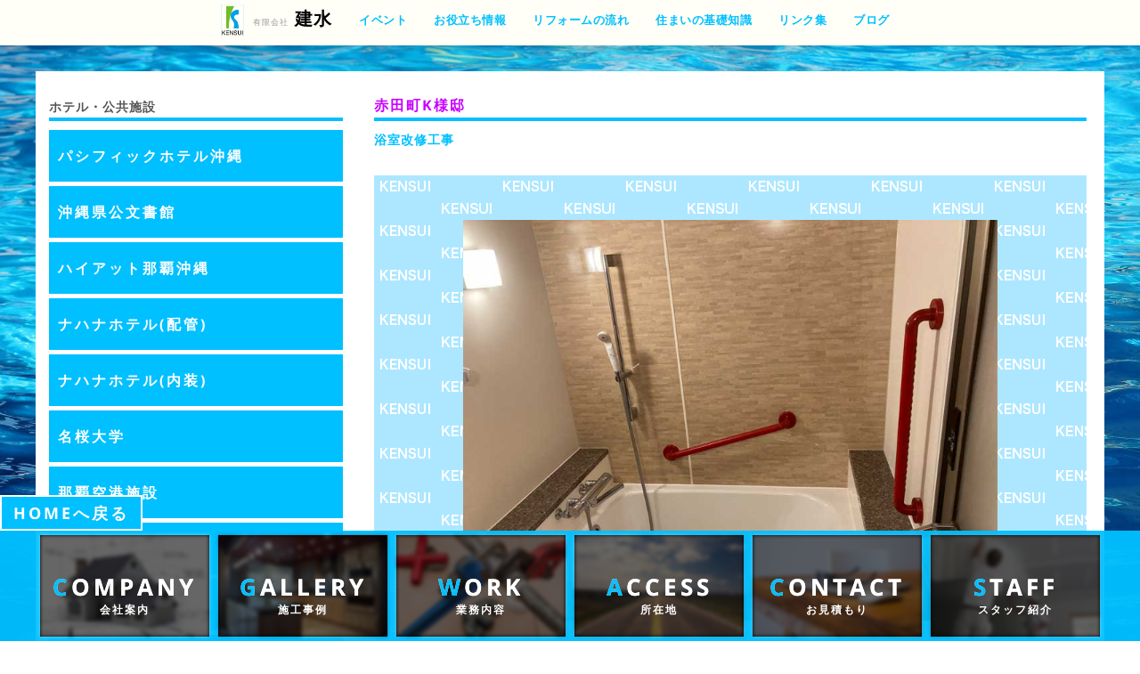

--- FILE ---
content_type: text/html; charset=UTF-8
request_url: http://kensui-okinawa.jp/gallery-new4.php
body_size: 4098
content:
<!DOCTYPE html>
<html lang="ja">
<head>
    <meta charset="utf-8">
    <meta http-equiv="X-UA-Compatible" content="IE=edge">
    <meta name="viewport" content="width=device-width, initial-scale=1,"> 
    
     
         <title>有限会社 建水 | 浦添市のリフォーム専門店 | 施工事例</title> 
        
             
        <meta name="description" content="建水の施工事例をご紹介します！">
        <meta name="keywords" content="建水,工務店,浦添,仲間,リフォーム,けんすい,内装,バリアフリー">   
        
        
        
        <meta property="og:title" content="有限会社 建水 | 浦添市のリフォーム専門店 | 施工事例">
        <meta property="og:type" content="article">
        <meta property="og:locale" content="ja_JP">
        <meta property="og:url" content="http://www.kensui-okinawa.jp/gallery-new4.php">
        <meta property="og:image" content="http://www.kensui-okinawa.jp/img/og-img.JPG">
        <meta property="og:site_name" content="有限会社 建水 | 浦添市のリフォーム専門店 | 施工事例">
        <meta property="og:description" content="建水の施工事例をご紹介します！">
 
        <link href="http://www.kensui-okinawa.jp/kensui.css?1" rel="stylesheet" />
</head> 
<body> 



<div class="container visible-xs"><!--container-->   
<div class="allhead"><!--head-->  
        <div class="col-xs-12" id="xs-head"><!--head1-->    
  <!-- <a href="index.html"> <img src="img/logo4.png" alt=""/></a>
          <h1><a href="index.html"><small>有限会社</small> 建水</a></h1>   -->                                    
		</div><!--head1-->       

</div><!--head--> 
</div> <!--container-->


<div id="text-menu"><a href="http://www.kensui-okinawa.jp/">HOMEへ戻る</a></div>
<div id="S-menu-lg" class="hidden-xs">
<div id="ss-menu-lg">


<div id="imgmenu-lg">


<div id="t1" class="col-sm-2 col-md-2">
<a href="http://www.kensui-okinawa.jp/company/"><div class="menu1">
<h2 class="col-sm-10 col-sm-pull-1">COMPANY</h2>
<h3 class="col-sm-10 col-sm-pull-1">会社案内</h3>
</div>
</a>
</div>
<div id="t4" class="col-sm-2 col-md-2">
<a href="http://www.kensui-okinawa.jp/gallery/"><div class="menu2">
<h2 class="col-sm-10 col-sm-pull-1">GALLERY</h2>
<h3 class="col-sm-10 col-sm-pull-1">施工事例</h3>
</div>
</a>
</div>


<div id="t2" class="col-sm-2 col-md-2">
<a href="http://www.kensui-okinawa.jp/work.html"><div class="menu3">
<h2 class="col-sm-10 col-sm-pull-1">WORK</h2>
<h3 class="col-sm-10 col-sm-pull-1">業務内容</h3>
</div>
</a>
</div>

</div>

<div id="imgmenu2-lg">

<div id="t5" class="col-sm-2 col-md-2">
<a href="http://www.kensui-okinawa.jp/access.html"><div class="menu4">
<h2 class="col-sm-10 col-sm-pull-1">ACCESS</h2>
<h3 class="col-sm-10 col-sm-pull-1">所在地</h3>
</div>
</a>
</div>

<div id="t6" class="col-sm-2 col-md-2">
<a href="http://www.kensui-okinawa.jp/contact.html"><div class="menu5">
<h2 class="col-sm-10 col-sm-pull-1">CONTACT</h2>
<h3 class="col-sm-10 col-sm-pull-1">お見積もり</h3>
</div>
</a>
</div>

<div id="t7" class="col-sm-2 col-md-2">
<a href="http://www.kensui-okinawa.jp/staff.html"><div class="menu6">
<h2 class="col-sm-10 col-sm-pull-1">STAFF</h2>
<h3 class="col-sm-10 col-sm-pull-1">スタッフ紹介</h3>
</div>
</a>
</div>


</div>
</div>  
</div>  

<div id="S-menu-lg-top" class="S_menu_lg_top hidden-xs">
<div id="ss-menu-lg-top">
<div class="col-sm-12 p0">       
<div id="top-info-top">
<a href="http://www.kensui-okinawa.jp/"><img src="http://www.kensui-okinawa.jp/img/logo4.png" alt="沖縄県浦添市のリフォーム専門店、建水のロゴ"/></a>
<h1><small>有限会社</small> 建水</h1>
<h3><a href="http://www.kensui-okinawa.jp/event.html">イベント</a></h3>
<h3><a href="http://www.kensui-okinawa.jp/info.html">お役立ち情報</a></h3>
<h3><a href="http://www.kensui-okinawa.jp/reform.html">リフォームの流れ</a></h3>
<h3><a href="http://www.kensui-okinawa.jp/idea.html">住まいの基礎知識</a></h3>
<h3><a href="http://www.kensui-okinawa.jp/link.html">リンク集</a></h3>
<h3><a href="http://kensui123.ti-da.net" target="_blank">ブログ</a></h3>
</div>
</div>
</div>  
</div> 



<div class="collapse" id="S-menu">
<div id="ss-menu">     
        <div class="col-xs-12" ><a href="http://www.kensui-okinawa.jp/">
        <h2>Home</h2><h3>トップページ</h3></a><hr class="white"> </div>
        
        <div class="col-xs-12" ><a href="http://www.kensui-okinawa.jp/company/">
        <h2>Company</h2><h3>会社案内</h3></a><hr class="white"> </div>
     
        <div class="col-xs-12" ><a href="http://www.kensui-okinawa.jp/access.html">
        <h2>Access</h2><h3>所在地</h3></a><hr class="white"> </div>
       
         <div class="col-xs-12">
        <a href="http://www.kensui-okinawa.jp/gallery/">
       <h2>Gallery</h2> <h3>施工事例</h3></a><hr class="white"></div> 
            
        
        <div class="col-xs-12">
        <a href="http://www.kensui-okinawa.jp/work.html">
        <h2>Work</h2><h3>業務内容</h3></a><hr class="white"></div>
          
       <div class="col-xs-12">
        <a href="http://www.kensui-okinawa.jp/contact.html">
       <h2>Contact</h2> <h3>お問い合わせ / お見積もり</h3></a><hr class="white"></div>
       
       <div class="col-xs-12"><a href="http://www.kensui-okinawa.jp/staff.html">
        <h2>Staff</h2><h3>スタッフ紹介</h3></a><hr class="white"></div>
       
       
       <div class="col-xs-12">
        <a href="http://www.kensui-okinawa.jp/idea.html">
       <h2>Idea</h2> <h3>住まいの基礎知識</h3></a><hr class="white"></div> 
       
       
       <div class="col-xs-12">
        <a href="http://www.kensui-okinawa.jp/info.html">
       <h2>Info</h2> <h3>お役立ち情報</h3></a><hr class="white"></div> 
       
       <div class="col-xs-12">
        <a href="http://www.kensui-okinawa.jp/reform.html">
       <h2>Reform</h2> <h3>リフォームの流れ</h3></a><hr class="white"></div> 
       
       <div class="col-xs-12">
        <a href="http://www.kensui-okinawa.jp/event.html">
       <h2>Event</h2> <h3>イベント情報</h3></a><hr class="white"></div> 

       
       <div class="col-xs-12">
        <a href="http://www.kensui-okinawa.jp/link.html">
       <h2>Link</h2> <h3>リモデル応援メーカーリンク</h3></a><hr class="white"></div> 
   
    <div class="col-xs-12">
        <a href="http://kensui123.ti-da.net" target="_blank">
       <h2>Blog</h2> <h3>スタッフブログ</h3></a><hr class="white"></div> 
       
    
             
</div>
</div> 
<!--<div class="Rmenu-R visible-xs" onMouseOver="$('.Rmenu-R').click()" data-toggle="collapse" data-target="#S-menu">-->
<div class="Rmenu-R visible-xs" data-toggle="collapse" data-target="#S-menu">
<span id="line2">
<span class="line"></span>
<span class="line"></span>
<span class="line"></span>
<p>MENU</p>
</span>
</div>

<div id="topimg2" class=" visible-xs">
<img src="http://www.kensui-okinawa.jp/img/water2b.jpg"  alt="沖縄県浦添市のリフォーム専門店、建水のイメージ画像"/>
</div>


<div class="gal-info content_wrap">
	
<div class="side_bar_sec hidden-xs" id="gal-sidemenu">


<div class="col-sm-12 p0">
<div class="col-sm-12">
<h4>ホテル・公共施設</h4>
<hr class="gal-sen">
</div>
<div class="col-sm-12" id="gal-list-wrap">
<a class="gal-list-awrap" href="/gallery-new3.php">
パシフィックホテル沖縄</a>
<a class="gal-list-awrap" href="/gallery-47.html">
沖縄県公文書館</a>
<a class="gal-list-awrap" href="/gallery-new2.html">
ハイアット那覇沖縄</a>
<a class="gal-list-awrap" href="/gallery-new10.html">
ナハナホテル(配管)</a>
<a class="gal-list-awrap" href="/gallery-new.html">
ナハナホテル(内装)</a>
<a class="gal-list-awrap" href="/gallery-1.html">
名桜大学</a>
<a class="gal-list-awrap" href="/gallery-2.html">
那覇空港施設</a>
<a class="gal-list-awrap" href="/gallery-28.html">
公共施設</a>
<a class="gal-list-awrap" href="/gallery-3.html">
古堅中学校</a>
<a class="gal-list-awrap" href="/gallery-29.html">
袋中園(屋根塗装)</a>
<a class="gal-list-awrap" href="/gallery-new7.html">
大城増圧ポンプ場</a>
<a class="gal-list-awrap" href="/gallery-new11.html">
Pマンション</a>
</div>
</div>



<div class="col-sm-12 p0">
<div class="col-sm-12">
<h4>FRS工法 (カビ除去)</h4>
<hr class="gal-sen">
</div>
<div class="col-sm-12" id="gal-list-wrap">
<a class="gal-list-awrap" href="/gallery-39.html">
A様邸</a>
<a class="gal-list-awrap" href="/gallery-24.html">
K様邸</a>
<a class="gal-list-awrap" href="/gallery-25.html">
N様邸</a>
<a class="gal-list-awrap" href="/gallery-26.html">
O様邸</a>
<a class="gal-list-awrap" href="/gallery-27.html">
浄土寺</a>
</div>
</div>




<div class="col-sm-12 p0">
<div class="col-sm-12">
<h4>トイレ / 浴室</h4>
<hr class="gal-sen">
</div>
<div class="col-sm-12" id="gal-list-wrap">	
<a class="gal-list-awrap" href="/gallery-new12.html">
袋中園</a>
<a class="gal-list-awrap" href="/gallery-4.html">
ショッピング施設</a>
<a class="gal-list-awrap" href="/gallery-5.html">
那覇市小禄Y様邸</a>
<a class="gal-list-awrap" href="/gallery-6.html">
那覇市首里K様邸</a>
<a class="gal-list-awrap" href="/gallery-7.html">
那覇市K様邸</a>
<a class="gal-list-awrap" href="/gallery-8.html">
八重瀬町M様邸</a>
<a class="gal-list-awrap" href="/gallery-9.html">
うるま市T様邸</a>
<a class="gal-list-awrap" href="/gallery-10.html">
浦添市T様邸</a>
<a class="gal-list-awrap" href="/gallery-22.html">
K様邸</a>
<a class="gal-list-awrap" href="/gallery-23.html">
Y様邸</a>
<a class="gal-list-awrap" href="/gallery-38.html">
H様邸</a>
<a class="gal-list-awrap" href="/gallery-32.html">
マンション</a>
</div>
</div>






<div class="col-sm-12 p0">
<div class="col-sm-12">
<h4>キッチン</h4>
<hr class="gal-sen">
</div>
<div class="col-sm-12" id="gal-list-wrap">
<a class="gal-list-awrap" href="/gallery-11.html">
那覇市安里K様邸</a>
<a class="gal-list-awrap" href="/gallery-12.html">
壷屋K様邸</a>
<a class="gal-list-awrap" href="/gallery-13.html">
浦添市H様邸</a>
<a class="gal-list-awrap" href="/gallery-14.html">
那覇市Aマンション</a>
<a class="gal-list-awrap" href="/gallery-21.html">
I様邸</a>
</div>
</div>




<div class="col-sm-12 p0">
<div class="col-sm-12">
<h4>バリアフリー</h4>
<hr class="gal-sen">
</div>
<div class="col-sm-12" id="gal-list-wrap">
<a class="gal-list-awrap" href="/gallery-37.html">
M様邸</a>
<a class="gal-list-awrap" href="/gallery-19.html">
O様邸</a>
<a class="gal-list-awrap" href="/gallery-20.html">
C様邸</a>
<a class="gal-list-awrap" href="/gallery-34.html">
A様邸</a>
</div>
</div>




<div class="col-sm-12 p0">
<div class="col-sm-12">
<h4>特殊技巧</h4>
<hr class="gal-sen">
</div>
<div class="col-sm-12" id="gal-list-wrap">
<a class="gal-list-awrap" href="/gallery-new8.html">
パシフィックホテル沖縄</a>
<a class="gal-list-awrap" href="/gallery-36.html">
バスタブ</a>
</div>
</div>



<div class="col-sm-12 p0">
<div class="col-sm-12">
<h4>その他</h4>
<hr class="gal-sen">
</div>
<div class="col-sm-12" id="gal-list-wrap">
<a class="gal-list-awrap" href="/gallery-new4.php">
赤田町K様邸</a>
<a class="gal-list-awrap" href="/gallery-50.html">
古民家改修工事</a>
<a class="gal-list-awrap" href="/gallery-48.html">
高層マンションリフォーム</a>
<a class="gal-list-awrap" href="/gallery-45.html">
豊見城市O様邸</a>
<a class="gal-list-awrap" href="/gallery-46.html">
O様邸</a>
<a class="gal-list-awrap" href="/gallery-42.html">
うるま市S様邸</a>
<a class="gal-list-awrap" href="/gallery-43.html">
沖縄市S様邸</a>
<a class="gal-list-awrap" href="/gallery-41.html">
うるま市K様邸</a>
<a class="gal-list-awrap" href="/gallery-40.html">
豊見城市M様邸</a>
<a class="gal-list-awrap" href="/gallery-15.html">
T様邸</a>
<a class="gal-list-awrap" href="/gallery-35.html">
M様邸</a>
<a class="gal-list-awrap" href="/gallery-16.html">
豊見城市O様邸</a>
<a class="gal-list-awrap" href="/gallery-17.html">
那覇市K様邸</a>
<a class="gal-list-awrap" href="/gallery-18.html">
LED工事</a>
<a class="gal-list-awrap" href="/gallery-30.html">
保育園</a>
<a class="gal-list-awrap" href="/gallery-31.html">
システムバス</a>
</div>
</div>

</div>


<div class="content_sec">
<div>
<h2 class="gal_title">赤田町K様邸</h2>
<hr class="gal1-sen">
<h3 class="gal_sub_title">浴室改修工事</h3>

</div>
<div class="div_basic kensui-backlogo">
	
<div class="box box100 div_basic">
	<img class="box_img" src="img/gn4_main.jpg" alt=""/>
</div>
	
	
<div class="box div_basic box100">
		<p class="box_img_sec_title">換気扇</p>
	</div>
<div class="box div_basic ">
		<div class=" div_basic">
			</div>
	
	<img class="box_img" src="img/loading4.png"  data-img="img/gn4_1.jpg" alt=""/>
	
	<p class="box_img_ex">改修前</p>
	</div>
<div class="box div_basic ">
		<div class=" div_basic">
			</div>
	
	<img class="box_img" src="img/loading4.png"  data-img="img/gn4_2.jpg" alt=""/>
	
	<p class="box_img_ex">改修後</p>
	</div>
<div class="box div_basic box100">
		<p class="box_img_sec_title">床</p>
	</div>
<div class="box div_basic ">
		<div class=" div_basic">
			</div>
	
	<img class="box_img" src="img/loading4.png"  data-img="img/gn4_3.jpg" alt=""/>
	
	<p class="box_img_ex">改修前</p>
	</div>
<div class="box div_basic ">
		<div class=" div_basic">
			</div>
	
	<img class="box_img" src="img/loading4.png"  data-img="img/gn4_4.jpg" alt=""/>
	
	<p class="box_img_ex">改修後</p>
	</div>
<div class="box div_basic box100">
		<p class="box_img_sec_title">窓</p>
	</div>
<div class="box div_basic ">
		<div class=" div_basic">
			</div>
	
	<img class="box_img" src="img/loading4.png"  data-img="img/gn4_5.jpg" alt=""/>
	
	<p class="box_img_ex">改修前</p>
	</div>
<div class="box div_basic ">
		<div class=" div_basic">
			</div>
	
	<img class="box_img" src="img/loading4.png"  data-img="img/gn4_6.jpg" alt=""/>
	
	<p class="box_img_ex">改修後</p>
	</div>
<div class="box div_basic box100">
		<p class="box_img_sec_title">窓</p>
	</div>
<div class="box div_basic box100">
		<div class=" div_basic">
			</div>
	
	<img class="box_img" src="img/loading4.png"  data-img="img/gn4_9.jpg" alt=""/>
	
	<p class="box_img_ex">改修前</p>
	</div>
<div class="box div_basic box100">
		<div class=" div_basic">
			</div>
	
	<img class="box_img" src="img/loading4.png"  data-img="img/gn4_10.jpg" alt=""/>
	
	<p class="box_img_ex">改修後</p>
	</div>
<div class="box div_basic box100">
		<p class="box_img_sec_title">浴槽</p>
	</div>
<div class="box div_basic box100">
		<div class=" div_basic">
			</div>
	
	<img class="box_img" src="img/loading4.png"  data-img="img/gn4_7.jpg" alt=""/>
	
	<p class="box_img_ex">改修前</p>
	</div>
<div class="box div_basic box100">
		<div class=" div_basic">
			</div>
	
	<img class="box_img" src="img/loading4.png"  data-img="img/gn4_main.jpg" alt=""/>
	
	<p class="box_img_ex">改修後</p>
	</div>
<div class="box div_basic box100">
		<p class="box_img_sec_title">図面</p>
	</div>
<div class="box div_basic box100">
		<div class=" div_basic">
			</div>
	
	<img class="box_img" src="img/loading4.png"  data-img="img/gn4_11.png" alt=""/>
	
	<p class="box_img_ex"></p>
	</div>
	
	

	
<div class="clearfix"></div>
</div>
<style>
.content_wrap{position: relative;box-sizing: border-box;width: 100%;font-size: 0;background-color:#fff;}
.gal-info{width: 95%;margin: auto;padding-bottom:10px;margin-top:-150px;}	
@media (min-width: 768px)
{	
.gal-info {margin-bottom:260px;margin-top:80px;margin-bottom: 200px;}	
}
@media (min-width: 1200px)
{
.gal-info {width:1200px;}
}
	
	
	
.gal_title{font-size:16px;text-align: left; margin-top:30px; color: #C900FF; margin-bottom:5px;font-family: Open Sans; font-weight:bold;letter-spacing: 2px;}
.gal_sub_title{font-size:14px;text-align: left;margin-top:0px;color:rgba(0,192,255,1); margin-bottom:30px;font-family: Open Sans; font-weight:bold;letter-spacing: 1px;line-height: 1.5em;}

	
.side_bar_sec{display: inline-block;vertical-align: top;position: relative;box-sizing: border-box;width: 30%;}
.content_sec{display:block;position: relative;box-sizing: border-box;width: 100%;padding-left: 0px;padding-right: 0px;}
	
@media (min-width: 768px)
{	
.content_sec{display: inline-block;vertical-align: top;width: 70%;padding-left: 20px;padding-right: 20px;}	
}
	
.div_basic{position: relative;box-sizing: border-box;width: 100%;font-size: 0;}
.kensui-backlogo { background-image: url(img/logo3.png); background-position:top left; background-size: auto;height:auto; position:relative; padding-top:30px; margin-bottom:40px; padding-bottom:80px;}


	
	

.box{display:block;width:100%;margin-top: 20px;}
	
@media (min-width: 768px)
{	
.box{display: inline-block;width: 50%;vertical-align: top;}
}
	
.box.box100{width: 100%;}
.box_img { display: block;width:90%; max-width:600px;position: relative;margin: auto;}
.after,.before,.working {color:#fff; width:100px; position: absolute;font-family: Open Sans; font-weight:bold;letter-spacing: 1px;font-size: 14px;text-align: center;top: 0;left: 0;right: 0;margin: auto;z-index: 100;}
.after {background-color: rgba(0,192,255,.8);}
.before,.working {background-color: rgba(255,85,0,.8);}
	
	
.box_img_sec_title {margin: 0; font-size: 18px;padding-left:0.5em;padding-right: 0.5em;line-height: 2em; color: #fff;background-color:rgba(96,96,96,0.70);width:95%; margin-left: auto;margin-right: auto;position: relative;box-sizing: border-box;font-family: Open Sans; font-weight:bold;letter-spacing: 1px;text-align: center;margin-top: 50px;}
	
.box_img_ex {margin: 0; font-size: 12px;padding-left:0.5em;padding-right: 0.5em;line-height: 2em; color: #000;background-color:#fff;width: 90%; margin-left: auto;margin-right: auto;position: relative;box-sizing: border-box;font-family: Open Sans; font-weight:bold;letter-spacing: 1px;max-width: 600px;}

</style>

<div id="gal1-box" class="col-xs-12"><a href="gallery.php">◁◁ 戻る</a></div>
</div>


</div>

<div style="position: relative;width: 100%;height: 10px;"></div>


<div id="fot-info" class="col-xs-12 p0 visible-xs">
<div class=" col-xs-12"><hr class="id-sen"></div>
<div class="col-xs-7">
<div id="top-info">
<a href="http://www.kensui-okinawa.jp/"><img src="http://www.kensui-okinawa.jp/img/logo4.png" width="70" alt=""/ style="padding-top:15px; margin-left:0px;"></a>
<h2><small>有限会社</small> 建水</h2>
<h3>〒901-2103</h3>
<h3>沖縄県浦添市仲間1-19-9</h3>
<h3>TEL：098-879-2578</h3>
<h3>FAX：098-879-2589</h3>
</div>
</div>
<div id="top-info2" class="col-xs-5">
<div id="top-box"><a href="http://www.kensui-okinawa.jp/">HOME</a></div>
<div id="top-box"><a href="tel:098-879-2578">電話する</a></div>

<div id="top-box"><a href="http://www.kensui-okinawa.jp/contact.html">メールする</a></div>
</div>
</div>


<div class="col-xs-12 visible-xs" id="foter">
<hr class="sen2 m5">
<h4 class="col-xs-12">© 2025 KENSUI</h4>
</div>


<script src="https://ajax.googleapis.com/ajax/libs/jquery/1.11.2/jquery.min.js"></script>
<script src="https://maxcdn.bootstrapcdn.com/bootstrap/3.3.2/js/bootstrap.min.js"></script>
<script src="http://www.kensui-okinawa.jp/kensui.js?1622493177"></script>	

</body>
</html>

--- FILE ---
content_type: text/css
request_url: http://www.kensui-okinawa.jp/kensui.css?1
body_size: 20912
content:
@font-face {font-family: 'Raleway';font-style: normal;font-weight: 200; src: local('Raleway ExtraLight'), local('Raleway-ExtraLight'),url(http://fonts.gstatic.com/s/raleway/v9/8KhZd3VQBtXTAznvKjw-k8DdSZkkecOE1hvV7ZHvhyU.ttf) format('truetype');}
@font-face {font-family: 'Raleway';font-style: normal;font-weight: 300;src: local('Raleway Light'), local('Raleway-Light'),url(https://fonts.gstatic.com/s/raleway/v9/-_Ctzj9b56b8RgXW8FAricDdSZkkecOE1hvV7ZHvhyU.ttf) format('truetype');}
@font-face {font-family: 'Raleway';font-style: normal;font-weight: 500;src: local('Raleway Medium'), local('Raleway-Medium'), url(https://fonts.gstatic.com/s/raleway/v9/CcKI4k9un7TZVWzRVT-T88DdSZkkecOE1hvV7ZHvhyU.ttf) format('truetype');}
@font-face {font-family: 'Open Sans';font-style: normal;font-weight: 300;src: local('Open Sans Light'), local('OpenSans-Light'), url(https://fonts.gstatic.com/s/opensans/v13/DXI1ORHCpsQm3Vp6mXoaTZS3E-kSBmtLoNJPDtbj2Pk.ttf) format('truetype');}
@font-face {font-family: 'Open Sans';font-style: normal;font-weight: 400;src: local('Open Sans'), local('OpenSans'), url(https://fonts.gstatic.com/s/opensans/v13/cJZKeOuBrn4kERxqtaUH3SZ2oysoEQEeKwjgmXLRnTc.ttf) format('truetype');}
@font-face {font-family: 'Open Sans';font-style: normal;font-weight: 700;src: local('Open Sans Bold'), local('OpenSans-Bold'), url(https://fonts.gstatic.com/s/opensans/v13/k3k702ZOKiLJc3WVjuplzJS3E-kSBmtLoNJPDtbj2Pk.ttf) format('truetype');}
/*normalize.css*/
 html{font-family:sans-serif;-ms-text-size-adjust:100%;-webkit-text-size-adjust:100%;}body{margin:0;}article,nav{display:block;}audio,canvas,progress,video{display:inline-block;vertical-align:baseline;}audio:not([controls]){display:none;height:0;}[hidden],a{background-color:transparent;}a:active,a:hover{outline:0;}b,strong{font-weight:bold;}h1{font-size:2em;margin:0.67em 0;}small{font-size:80%;}img{border:0;}hr{-moz-box-sizing: content-box;box-sizing: content-box;height: 0;-webkit-box-sizing: content-box;}button,input,textarea{color:inheri;font:inherit;margin:0;}button{overflow:visible;}button,select{text-transform:none;}button,html input[type="button"],input[type="reset"],input[type="submit"]{-webkit-appearance:button;cursor:pointer;}button[disabled],html input[disabled]{cursor:default;}button::-moz-focus-inner,input::-moz-focus-inner{border:0;padding:0;}input{line-height:normal;}input[type="checkbox"],input[type="radio"]{box-sizing:border-box;padding:0;}input[type="number"]::-webkit-inner-spin-button,input[type="number"]::-webkit-outer-spin-button{height:auto;}input[type="search"]{-webkit-appearance:textfield;-moz-box-sizing:content-box;-webkit-box-sizing:content-box;box-sizing:content-box;}input[type="search"]::-webkit-search-cancel-button,input[type="search"]::-webkit-search-decoration{-webkit-appearance:none;}textarea{overflow:auto;}table{border-collapse:collapse;border-spacing:0;}td,th{padding:0;}
/*!animate.css*/
@-webkit-keyframes flash{0%, 50%, 100%{opacity:1;}25%, 75%{opacity:0;}}@keyframes flash{0%, 50%, 100%{opacity:1;}25%, 75%{opacity:0;}}.flash{-webkit-animation-name:flash;animation-name:flash;}
/*Bootstrap v3.3.2
 *//*! normalize.css v3.0.2 */h1{margin:.67em 0;font-size:2em}small{font-size:80%}img{border:0}hr{-webkit-box-sizing: content-box;-moz-box-sizing: content-box;box-sizing: content-box}button,input{margin:0;font:inherit;color:inherit}button{overflow:visible}button{text-transform:none}button,html input[type=button],input[type=reset],input[type=submit]{-webkit-appearance:button;cursor:pointer}button[disabled],html input[disabled]{cursor:default}button::-moz-focus-inner,input::-moz-focus-inner{padding:0;border:0}input{line-height:normal}input[type=checkbox],input[type=radio]{-webkit-box-sizing:border-box;-moz-box-sizing:border-box;box-sizing:border-box;padding:0}input[type=number]::-webkit-inner-spin-button,input[type=number]::-webkit-outer-spin-button{height:auto}input[type=search]{-webkit-box-sizing:content-box;-moz-box-sizing:content-box;box-sizing:content-box;-webkit-appearance:textfield}input[type=search]::-webkit-search-cancel-button,input[type=search]::-webkit-search-decoration{-webkit-appearance:none}/*! Source: https://github.com/h5bp/html5-boilerplate/blob/master/src/css/main.css */@media print{*,:after,:before{color:#000!important;text-shadow:none!important;background:0 0!important;-webkit-box-shadow:none!important;box-shadow:none!important}a,a:visited{text-decoration:underline}a[href]:after{content:" (" attr(href) ")"}abbr[title]:after{content:" (" attr(title) ")"}a[href^="javascript:"]:after,a[href^="#"]:after{content:""}img,tr{page-break-inside:avoid}img{max-width:100%!important}h2,h3,p{orphans:3;widows:3}h2,h3{page-break-after:avoid}select{background:#fff!important}.navbar{display:none}.btn>.caret,.dropup>.btn>.caret{border-top-color:#000!important}.label{border:1px solid #000}.table{border-collapse:collapse!important}.table td,.table th{background-color:#fff!important}.table-bordered td,.table-bordered th{border:1px solid #ddd!important}
 }
 *{-webkit-box-sizing:border-box;-moz-box-sizing:border-box;box-sizing:border-box}:after,:before{-webkit-box-sizing:border-box;-moz-box-sizing:border-box;box-sizing:border-box}html{font-size:10px;-webkit-tap-highlight-color:rgba(0,0,0,0)}body{font-family:"Helvetica Neue",Helvetica,Arial,sans-serif;font-size:14px;line-height:1.42857143;color:#333;background-color:#fff}button,input,select,textarea{font-family:inherit;font-size:inherit;line-height:inherit}a{color:#337ab7;text-decoration:none}a:focus,a:hover{color:#23527c;text-decoration:underline}a:focus{outline:thin dotted;outline:5px auto -webkit-focus-ring-color;outline-offset:-2px}figure{margin:0}.carousel-inner>.item>a>img,.carousel-inner>.item>img,.img-responsive,.thumbnail a>img,.thumbnail>img{display:block;max-width:100%;height:auto}.img-rounded{border-radius:6px}.img-thumbnail{display:inline-block;max-width:100%;height:auto;padding:4px;line-height:1.42857143;background-color:#fff;border:1px solid #ddd;border-radius:4px;-webkit-transition:all .2s ease-in-out;-o-transition:all .2s ease-in-out;transition:all .2s ease-in-out}.img-circle{border-radius:50%}hr{margin-top:20px;margin-bottom:20px;border:0;border-top:1px solid #eee}.sr-only{position:absolute;width:1px;height:1px;padding:0;margin:-1px;overflow:hidden;clip:rect(0,0,0,0);border:0}.sr-only-focusable:active,.sr-only-focusable:focus{position:static;width:auto;height:auto;margin:0;overflow:visible;clip:auto}.h1,.h2,.h3,.h4,.h5,.h6,h1,h2,h3,h4,h5,h6{font-family:inherit;font-weight:500;line-height:1.1;color:inherit}.h1 .small,.h1 small,.h2 .small,.h2 small,.h3 .small,.h3 small,.h4 .small,.h4 small,.h5 .small,.h5 small,.h6 .small,.h6 small,h1 .small,h1 small,h2 .small,h2 small,h3 .small,h3 small,h4 .small,h4 small,h5 .small,h5 small,h6 .small,h6 small{font-weight:400;line-height:1;color:#777}.h1,.h2,.h3,h1,h2,h3{margin-top:20px;margin-bottom:10px}.h1 .small,.h1 small,.h2 .small,.h2 small,.h3 .small,.h3 small,h1 .small,h1 small,h2 .small,h2 small,h3 .small,h3 small{font-size:65%}.h4,.h5,.h6,h4,h5,h6{margin-top:10px;margin-bottom:10px}.h4 .small,.h4 small,.h5 .small,.h5 small,.h6 .small,.h6 small,h4 .small,h4 small,h5 .small,h5 small,h6 .small,h6 small{font-size:75%}.h1,h1{font-size:36px}.h2,h2{font-size:30px}.h3,h3{font-size:24px}.h4,h4{font-size:18px}.h5,h5{font-size:14px}.h6,h6{font-size:12px}p{margin:0 0 10px}.lead{margin-bottom:20px;font-size:16px;font-weight:300;line-height:1.4}@media (min-width:768px){.lead{font-size:21px}}.small,small{font-size:85%}.mark,mark{padding:.2em;background-color:#fcf8e3}.text-left{text-align:left}.text-right{text-align:right}.text-center{text-align:center}.text-justify{text-align:justify}.text-nowrap{white-space:nowrap}.text-lowercase{text-transform:lowercase}.text-uppercase{text-transform:uppercase}.text-capitalize{text-transform:capitalize}.text-muted{color:#777}.text-primary{color:#337ab7}a.text-primary:hover{color:#286090}.text-success{color:#3c763d}a.text-success:hover{color:#2b542c}.text-info{color:#31708f}a.text-info:hover{color:#245269}.text-warning{color:#8a6d3b}a.text-warning:hover{color:#66512c}.text-danger{color:#a94442}a.text-danger:hover{color:#843534}.bg-primary{color:#fff;background-color:#337ab7}a.bg-primary:hover{background-color:#286090}.bg-success{background-color:#dff0d8}a.bg-success:hover{background-color:#c1e2b3}.bg-info{background-color:#d9edf7}a.bg-info:hover{background-color:#afd9ee}.bg-warning{background-color:#fcf8e3}a.bg-warning:hover{background-color:#f7ecb5}.bg-danger{background-color:#f2dede}a.bg-danger:hover{background-color:#e4b9b9}.page-header{padding-bottom:9px;margin:40px 0 20px;border-bottom:1px solid #eee}ol,ul{margin-top:0;margin-bottom:10px}ol ol,ol ul,ul ol,ul ul{margin-bottom:0}.list-unstyled{padding-left:0;list-style:none}.list-inline{padding-left:0;margin-left:-5px;list-style:none}.list-inline>li{display:inline-block;padding-right:5px;padding-left:5px}dl{margin-top:0;margin-bottom:20px}dd,dt{line-height:1.42857143}dt{font-weight:700}dd{margin-left:0}@media (min-width:768px){.dl-horizontal dt{float:left;width:160px;overflow:hidden;clear:left;text-align:right;text-overflow:ellipsis;white-space:nowrap}.dl-horizontal dd{margin-left:180px}}abbr[data-original-title],abbr[title]{cursor:help;border-bottom:1px dotted #777}.initialism{font-size:90%;text-transform:uppercase}blockquote{padding:10px 20px;margin:0 0 20px;font-size:17.5px;border-left:5px solid #eee}blockquote ol:last-child,blockquote p:last-child,blockquote ul:last-child{margin-bottom:0}blockquote .small,blockquote footer,blockquote small{display:block;font-size:80%;line-height:1.42857143;color:#777}blockquote .small:before,blockquote footer:before,blockquote small:before{content:'\2014 \00A0'}.blockquote-reverse,blockquote.pull-right{padding-right:15px;padding-left:0;text-align:right;border-right:5px solid #eee;border-left:0}.blockquote-reverse .small:before,.blockquote-reverse footer:before,.blockquote-reverse small:before,blockquote.pull-right .small:before,blockquote.pull-right footer:before,blockquote.pull-right small:before{content:''}.blockquote-reverse .small:after,.blockquote-reverse footer:after,.blockquote-reverse small:after,blockquote.pull-right .small:after,blockquote.pull-right footer:after,blockquote.pull-right small:after{content:'\00A0 \2014'}address{margin-bottom:20px;font-style:normal;line-height:1.42857143}code,kbd,pre,samp{font-family:Menlo,Monaco,Consolas,"Courier New",monospace}code{padding:2px 4px;font-size:90%;color:#c7254e;background-color:#f9f2f4;border-radius:4px}kbd{padding:2px 4px;font-size:90%;color:#fff;background-color:#333;border-radius:3px;-webkit-box-shadow:inset 0 -1px 0 rgba(0,0,0,.25);box-shadow:inset 0 -1px 0 rgba(0,0,0,.25)}kbd kbd{padding:0;font-size:100%;font-weight:700;-webkit-box-shadow:none;box-shadow:none}pre{display:block;padding:9.5px;margin:0 0 10px;font-size:13px;line-height:1.42857143;color:#333;word-break:break-all;word-wrap:break-word;background-color:#f5f5f5;border:1px solid #ccc;border-radius:4px}pre code{padding:0;font-size:inherit;color:inherit;white-space:pre-wrap;background-color:transparent;border-radius:0}.pre-scrollable{max-height:340px;overflow-y:scroll}.container{padding-right:15px;padding-left:15px;margin-right:auto;margin-left:auto}@media (min-width:768px){.container{width:750px}}@media (min-width:992px){.container{width:970px}}@media (min-width:1200px){.container{width:1170px}}.container-fluid{padding-right:15px;padding-left:15px;margin-right:auto;margin-left:auto}.row{margin-right:-15px;margin-left:-15px}.col-lg-1,.col-lg-10,.col-lg-11,.col-lg-12,.col-lg-2,.col-lg-3,.col-lg-4,.col-lg-5,.col-lg-6,.col-lg-7,.col-lg-8,.col-lg-9,.col-md-1,.col-md-10,.col-md-11,.col-md-12,.col-md-2,.col-md-3,.col-md-4,.col-md-5,.col-md-6,.col-md-7,.col-md-8,.col-md-9,.col-sm-1,.col-sm-10,.col-sm-11,.col-sm-12,.col-sm-2,.col-sm-3,.col-sm-4,.col-sm-5,.col-sm-6,.col-sm-7,.col-sm-8,.col-sm-9,.col-xs-1,.col-xs-10,.col-xs-11,.col-xs-12,.col-xs-2,.col-xs-3,.col-xs-4,.col-xs-5,.col-xs-6,.col-xs-7,.col-xs-8,.col-xs-9{position:relative;min-height:1px;padding-right:15px;padding-left:15px}.col-xs-1,.col-xs-10,.col-xs-11,.col-xs-12,.col-xs-2,.col-xs-3,.col-xs-4,.col-xs-5,.col-xs-6,.col-xs-7,.col-xs-8,.col-xs-9{float:left}.col-xs-12{width:100%}.col-xs-11{width:91.66666667%}.col-xs-10{width:83.33333333%}.col-xs-9{width:75%}.col-xs-8{width:66.66666667%}.col-xs-7{width:58.33333333%}.col-xs-6{width:50%}.col-xs-5{width:41.66666667%}.col-xs-4{width:33.33333333%}.col-xs-3{width:25%}.col-xs-2{width:16.66666667%}.col-xs-1{width:8.33333333%}.col-xs-pull-12{right:100%}.col-xs-pull-11{right:91.66666667%}.col-xs-pull-10{right:83.33333333%}.col-xs-pull-9{right:75%}.col-xs-pull-8{right:66.66666667%}.col-xs-pull-7{right:58.33333333%}.col-xs-pull-6{right:50%}.col-xs-pull-5{right:41.66666667%}.col-xs-pull-4{right:33.33333333%}.col-xs-pull-3{right:25%}.col-xs-pull-2{right:16.66666667%}.col-xs-pull-1{right:8.33333333%}.col-xs-pull-0{right:auto}.col-xs-push-12{left:100%}.col-xs-push-11{left:91.66666667%}.col-xs-push-10{left:83.33333333%}.col-xs-push-9{left:75%}.col-xs-push-8{left:66.66666667%}.col-xs-push-7{left:58.33333333%}.col-xs-push-6{left:50%}.col-xs-push-5{left:41.66666667%}.col-xs-push-4{left:33.33333333%}.col-xs-push-3{left:25%}.col-xs-push-2{left:16.66666667%}.col-xs-push-1{left:8.33333333%}.col-xs-push-0{left:auto}.col-xs-offset-12{margin-left:100%}.col-xs-offset-11{margin-left:91.66666667%}.col-xs-offset-10{margin-left:83.33333333%}.col-xs-offset-9{margin-left:75%}.col-xs-offset-8{margin-left:66.66666667%}.col-xs-offset-7{margin-left:58.33333333%}.col-xs-offset-6{margin-left:50%}.col-xs-offset-5{margin-left:41.66666667%}.col-xs-offset-4{margin-left:33.33333333%}.col-xs-offset-3{margin-left:25%}.col-xs-offset-2{margin-left:16.66666667%}.col-xs-offset-1{margin-left:8.33333333%}.col-xs-offset-0{margin-left:0}@media (min-width:768px){.col-sm-1,.col-sm-10,.col-sm-11,.col-sm-12,.col-sm-2,.col-sm-3,.col-sm-4,.col-sm-5,.col-sm-6,.col-sm-7,.col-sm-8,.col-sm-9{float:left}.col-sm-12{width:100%}.col-sm-11{width:91.66666667%}.col-sm-10{width:83.33333333%}.col-sm-9{width:75%}.col-sm-8{width:66.66666667%}.col-sm-7{width:58.33333333%}.col-sm-6{width:50%}.col-sm-5{width:41.66666667%}.col-sm-4{width:33.33333333%}.col-sm-3{width:25%}.col-sm-2{width:16.66666667%}.col-sm-1{width:8.33333333%}.col-sm-pull-12{right:100%}.col-sm-pull-11{right:91.66666667%}.col-sm-pull-10{right:83.33333333%}.col-sm-pull-9{right:75%}.col-sm-pull-8{right:66.66666667%}.col-sm-pull-7{right:58.33333333%}.col-sm-pull-6{right:50%}.col-sm-pull-5{right:41.66666667%}.col-sm-pull-4{right:33.33333333%}.col-sm-pull-3{right:25%}.col-sm-pull-2{right:16.66666667%}.col-sm-pull-1{right:8.33333333%}.col-sm-pull-0{right:auto}.col-sm-push-12{left:100%}.col-sm-push-11{left:91.66666667%}.col-sm-push-10{left:83.33333333%}.col-sm-push-9{left:75%}.col-sm-push-8{left:66.66666667%}.col-sm-push-7{left:58.33333333%}.col-sm-push-6{left:50%}.col-sm-push-5{left:41.66666667%}.col-sm-push-4{left:33.33333333%}.col-sm-push-3{left:25%}.col-sm-push-2{left:16.66666667%}.col-sm-push-1{left:8.33333333%}.col-sm-push-0{left:auto}.col-sm-offset-12{margin-left:100%}.col-sm-offset-11{margin-left:91.66666667%}.col-sm-offset-10{margin-left:83.33333333%}.col-sm-offset-9{margin-left:75%}.col-sm-offset-8{margin-left:66.66666667%}.col-sm-offset-7{margin-left:58.33333333%}.col-sm-offset-6{margin-left:50%}.col-sm-offset-5{margin-left:41.66666667%}.col-sm-offset-4{margin-left:33.33333333%}.col-sm-offset-3{margin-left:25%}.col-sm-offset-2{margin-left:16.66666667%}.col-sm-offset-1{margin-left:8.33333333%}.col-sm-offset-0{margin-left:0}}
@media (min-width:992px){.col-md-1,.col-md-10,.col-md-11,.col-md-12,
	.col-md-2,.col-md-3,.col-md-4,.col-md-5,.col-md-6,.col-md-7,.col-md-8,.col-md-9{float:left}.col-md-12{width:100%}.col-md-11{width:91.66666667%}.col-md-10{width:83.33333333%}.col-md-9{width:75%}.col-md-8{width:66.66666667%}.col-md-7{width:58.33333333%}.col-md-6{width:50%}.col-md-5{width:41.66666667%}.col-md-4{width:33.33333333%}.col-md-3{width:25%}.col-md-2{width:16.66666667%}.col-md-1{width:8.33333333%}.col-md-pull-12{right:100%}.col-md-pull-11{right:91.66666667%}.col-md-pull-10{right:83.33333333%}.col-md-pull-9{right:75%}.col-md-pull-8{right:66.66666667%}.col-md-pull-7{right:58.33333333%}.col-md-pull-6{right:50%}.col-md-pull-5{right:41.66666667%}.col-md-pull-4{right:33.33333333%}.col-md-pull-3{right:25%}.col-md-pull-2{right:16.66666667%}.col-md-pull-1{right:8.33333333%}.col-md-pull-0{right:auto}.col-md-push-12{left:100%}.col-md-push-11{left:91.66666667%}.col-md-push-10{left:83.33333333%}.col-md-push-9{left:75%}.col-md-push-8{left:66.66666667%}.col-md-push-7{left:58.33333333%}.col-md-push-6{left:50%}.col-md-push-5{left:41.66666667%}.col-md-push-4{left:33.33333333%}.col-md-push-3{left:25%}.col-md-push-2{left:16.66666667%}.col-md-push-1{left:8.33333333%}.col-md-push-0{left:auto}.col-md-offset-12{margin-left:100%}.col-md-offset-11{margin-left:91.66666667%}.col-md-offset-10{margin-left:83.33333333%}.col-md-offset-9{margin-left:75%}.col-md-offset-8{margin-left:66.66666667%}.col-md-offset-7{margin-left:58.33333333%}.col-md-offset-6{margin-left:50%}.col-md-offset-5{margin-left:41.66666667%}.col-md-offset-4{margin-left:33.33333333%}.col-md-offset-3{margin-left:25%}.col-md-offset-2{margin-left:16.66666667%}.col-md-offset-1{margin-left:8.33333333%}.col-md-offset-0{margin-left:0}}@media (min-width:1200px){.col-lg-1,.col-lg-10,.col-lg-11,.col-lg-12,.col-lg-2,.col-lg-3,.col-lg-4,.col-lg-5,.col-lg-6,.col-lg-7,.col-lg-8,.col-lg-9{float:left}.col-lg-12{width:100%}.col-lg-11{width:91.66666667%}.col-lg-10{width:83.33333333%}.col-lg-9{width:75%}.col-lg-8{width:66.66666667%}.col-lg-7{width:58.33333333%}.col-lg-6{width:50%}.col-lg-5{width:41.66666667%}.col-lg-4{width:33.33333333%}.col-lg-3{width:25%}.col-lg-2{width:16.66666667%}.col-lg-1{width:8.33333333%}.col-lg-pull-12{right:100%}.col-lg-pull-11{right:91.66666667%}.col-lg-pull-10{right:83.33333333%}.col-lg-pull-9{right:75%}.col-lg-pull-8{right:66.66666667%}.col-lg-pull-7{right:58.33333333%}.col-lg-pull-6{right:50%}.col-lg-pull-5{right:41.66666667%}.col-lg-pull-4{right:33.33333333%}.col-lg-pull-3{right:25%}.col-lg-pull-2{right:16.66666667%}.col-lg-pull-1{right:8.33333333%}.col-lg-pull-0{right:auto}.col-lg-push-12{left:100%}.col-lg-push-11{left:91.66666667%}.col-lg-push-10{left:83.33333333%}.col-lg-push-9{left:75%}.col-lg-push-8{left:66.66666667%}.col-lg-push-7{left:58.33333333%}.col-lg-push-6{left:50%}.col-lg-push-5{left:41.66666667%}.col-lg-push-4{left:33.33333333%}.col-lg-push-3{left:25%}.col-lg-push-2{left:16.66666667%}.col-lg-push-1{left:8.33333333%}.col-lg-push-0{left:auto}.col-lg-offset-12{margin-left:100%}.col-lg-offset-11{margin-left:91.66666667%}.col-lg-offset-10{margin-left:83.33333333%}.col-lg-offset-9{margin-left:75%}.col-lg-offset-8{margin-left:66.66666667%}.col-lg-offset-7{margin-left:58.33333333%}.col-lg-offset-6{margin-left:50%}.col-lg-offset-5{margin-left:41.66666667%}.col-lg-offset-4{margin-left:33.33333333%}.col-lg-offset-3{margin-left:25%}.col-lg-offset-2{margin-left:16.66666667%}.col-lg-offset-1{margin-left:8.33333333%}.col-lg-offset-0{margin-left:0}}
fieldset{min-width:0;padding:0;margin:0;border:0}legend{display:block;width:100%;padding:0;margin-bottom:20px;font-size:21px;line-height:inherit;color:#333;border:0;border-bottom:1px solid #e5e5e5}label{display:inline-block;max-width:100%;margin-bottom:5px;font-weight:700}input[type=search]{-webkit-box-sizing:border-box;-moz-box-sizing:border-box;box-sizing:border-box}input[type=checkbox],input[type=radio]{margin:4px 0 0;margin-top:1px \9;line-height:normal}input[type=file]{display:block}input[type=range]{display:block;width:100%}select[multiple],select[size]{height:auto}input[type=file]:focus,input[type=checkbox]:focus,input[type=radio]:focus{outline:thin dotted;outline:5px auto -webkit-focus-ring-color;outline-offset:-2px}output{display:block;padding-top:7px;font-size:14px;line-height:1.42857143;color:#555}.form-control{display:block;width:100%;height:34px;padding:6px 12px;font-size:14px;line-height:1.42857143;color:#555;background-color:#fff;background-image:none;border:1px solid #ccc;border-radius:4px;-webkit-box-shadow:inset 0 1px 1px rgba(0,0,0,.075);box-shadow:inset 0 1px 1px rgba(0,0,0,.075);-webkit-transition:border-color ease-in-out .15s,-webkit-box-shadow ease-in-out .15s;-o-transition:border-color ease-in-out .15s,box-shadow ease-in-out .15s;transition:border-color ease-in-out .15s,box-shadow ease-in-out .15s}.form-control:focus{border-color:#66afe9;outline:0;-webkit-box-shadow:inset 0 1px 1px rgba(0,0,0,.075),0 0 8px rgba(102,175,233,.6);box-shadow:inset 0 1px 1px rgba(0,0,0,.075),0 0 8px rgba(102,175,233,.6)}.form-control::-moz-placeholder{color:#999;opacity:1}.form-control:-ms-input-placeholder{color:#999}.form-control::-webkit-input-placeholder{color:#999}.form-control[disabled],.form-control[readonly],fieldset[disabled] .form-control{cursor:not-allowed;background-color:#eee;opacity:1}textarea.form-control{height:auto}input[type=search]{-webkit-appearance:none}@media screen and (-webkit-min-device-pixel-ratio:0){input[type=date],input[type=time],input[type=datetime-local],input[type=month]{line-height:34px}.input-group-sm input[type=date],.input-group-sm input[type=time],.input-group-sm input[type=datetime-local],.input-group-sm input[type=month],input[type=date].input-sm,input[type=time].input-sm,input[type=datetime-local].input-sm,input[type=month].input-sm{line-height:30px}.input-group-lg input[type=date],.input-group-lg input[type=time],.input-group-lg input[type=datetime-local],.input-group-lg input[type=month],input[type=date].input-lg,input[type=time].input-lg,input[type=datetime-local].input-lg,input[type=month].input-lg{line-height:46px}}.form-group{margin-bottom:15px}.checkbox,.radio{position:relative;display:block;margin-top:10px;margin-bottom:10px}.checkbox label,.radio label{min-height:20px;padding-left:20px;margin-bottom:0;font-weight:400;cursor:pointer}.checkbox input[type=checkbox],.checkbox-inline input[type=checkbox],.radio input[type=radio],.radio-inline input[type=radio]{position:absolute;margin-top:4px \9;margin-left:-20px}.checkbox+.checkbox,.radio+.radio{margin-top:-5px}.checkbox-inline,.radio-inline{display:inline-block;padding-left:20px;margin-bottom:0;font-weight:400;vertical-align:middle;cursor:pointer}.checkbox-inline+.checkbox-inline,.radio-inline+.radio-inline{margin-top:0;margin-left:10px}fieldset[disabled] input[type=checkbox],fieldset[disabled] input[type=radio],input[type=checkbox].disabled,input[type=checkbox][disabled],input[type=radio].disabled,input[type=radio][disabled]{cursor:not-allowed}.checkbox-inline.disabled,.radio-inline.disabled,fieldset[disabled] .checkbox-inline,fieldset[disabled] .radio-inline{cursor:not-allowed}.checkbox.disabled label,.radio.disabled label,fieldset[disabled] .checkbox label,fieldset[disabled] .radio label{cursor:not-allowed}.form-control-static{padding-top:7px;padding-bottom:7px;margin-bottom:0}.form-control-static.input-lg,.form-control-static.input-sm{padding-right:0;padding-left:0}.input-sm{height:30px;padding:5px 10px;font-size:12px;line-height:1.5;border-radius:3px}select.input-sm{height:30px;line-height:30px}select[multiple].input-sm,textarea.input-sm{height:auto}.form-group-sm .form-control{height:30px;padding:5px 10px;font-size:12px;line-height:1.5;border-radius:3px}select.form-group-sm .form-control{height:30px;line-height:30px}select[multiple].form-group-sm .form-control,textarea.form-group-sm .form-control{height:auto}.form-group-sm .form-control-static{height:30px;padding:5px 10px;font-size:12px;line-height:1.5}.input-lg{height:46px;padding:10px 16px;font-size:18px;line-height:1.3333333;border-radius:6px}select.input-lg{height:46px;line-height:46px}select[multiple].input-lg,textarea.input-lg{height:auto}.form-group-lg .form-control{height:46px;padding:10px 16px;font-size:18px;line-height:1.3333333;border-radius:6px}select.form-group-lg .form-control{height:46px;line-height:46px}select[multiple].form-group-lg .form-control,textarea.form-group-lg .form-control{height:auto}.form-group-lg .form-control-static{height:46px;padding:10px 16px;font-size:18px;line-height:1.3333333}.has-feedback{position:relative}.has-feedback .form-control{padding-right:42.5px}.form-control-feedback{position:absolute;top:0;right:0;z-index:2;display:block;width:34px;height:34px;line-height:34px;text-align:center;pointer-events:none}.input-lg+.form-control-feedback{width:46px;height:46px;line-height:46px}.input-sm+.form-control-feedback{width:30px;height:30px;line-height:30px}.has-success .checkbox,.has-success .checkbox-inline,.has-success .control-label,.has-success .help-block,.has-success .radio,.has-success .radio-inline,.has-success.checkbox label,.has-success.checkbox-inline label,.has-success.radio label,.has-success.radio-inline label{color:#3c763d}.has-success .form-control{border-color:#3c763d;-webkit-box-shadow:inset 0 1px 1px rgba(0,0,0,.075);box-shadow:inset 0 1px 1px rgba(0,0,0,.075)}.has-success .form-control:focus{border-color:#2b542c;-webkit-box-shadow:inset 0 1px 1px rgba(0,0,0,.075),0 0 6px #67b168;box-shadow:inset 0 1px 1px rgba(0,0,0,.075),0 0 6px #67b168}.has-success .input-group-addon{color:#3c763d;background-color:#dff0d8;border-color:#3c763d}.has-success .form-control-feedback{color:#3c763d}.has-warning .checkbox,.has-warning .checkbox-inline,.has-warning .control-label,.has-warning .help-block,.has-warning .radio,.has-warning .radio-inline,.has-warning.checkbox label,.has-warning.checkbox-inline label,.has-warning.radio label,.has-warning.radio-inline label{color:#8a6d3b}.has-warning .form-control{border-color:#8a6d3b;-webkit-box-shadow:inset 0 1px 1px rgba(0,0,0,.075);box-shadow:inset 0 1px 1px rgba(0,0,0,.075)}.has-warning .form-control:focus{border-color:#66512c;-webkit-box-shadow:inset 0 1px 1px rgba(0,0,0,.075),0 0 6px #c0a16b;box-shadow:inset 0 1px 1px rgba(0,0,0,.075),0 0 6px #c0a16b}.has-warning .input-group-addon{color:#8a6d3b;background-color:#fcf8e3;border-color:#8a6d3b}.has-warning .form-control-feedback{color:#8a6d3b}.has-error .checkbox,.has-error .checkbox-inline,.has-error .control-label,.has-error .help-block,.has-error .radio,.has-error .radio-inline,.has-error.checkbox label,.has-error.checkbox-inline label,.has-error.radio label,.has-error.radio-inline label{color:#a94442}.has-error .form-control{border-color:#a94442;-webkit-box-shadow:inset 0 1px 1px rgba(0,0,0,.075);box-shadow:inset 0 1px 1px rgba(0,0,0,.075)}.has-error .form-control:focus{border-color:#843534;-webkit-box-shadow:inset 0 1px 1px rgba(0,0,0,.075),0 0 6px #ce8483;box-shadow:inset 0 1px 1px rgba(0,0,0,.075),0 0 6px #ce8483}.has-error .input-group-addon{color:#a94442;background-color:#f2dede;border-color:#a94442}.has-error .form-control-feedback{color:#a94442}.has-feedback label~.form-control-feedback{top:25px}.has-feedback label.sr-only~.form-control-feedback{top:0}.help-block{display:block;margin-top:5px;margin-bottom:10px;color:#737373}@media (min-width:768px){.form-inline .form-group{display:inline-block;margin-bottom:0;vertical-align:middle}.form-inline .form-control{display:inline-block;width:auto;vertical-align:middle}.form-inline .form-control-static{display:inline-block}.form-inline .input-group{display:inline-table;vertical-align:middle}.form-inline .input-group .form-control,.form-inline .input-group .input-group-addon,.form-inline .input-group .input-group-btn{width:auto}.form-inline .input-group>.form-control{width:100%}.form-inline .control-label{margin-bottom:0;vertical-align:middle}.form-inline .checkbox,.form-inline .radio{display:inline-block;margin-top:0;margin-bottom:0;vertical-align:middle}.form-inline .checkbox label,.form-inline .radio label{padding-left:0}.form-inline .checkbox input[type=checkbox],.form-inline .radio input[type=radio]{position:relative;margin-left:0}.form-inline .has-feedback .form-control-feedback{top:0}}.form-horizontal .checkbox,.form-horizontal .checkbox-inline,.form-horizontal .radio,.form-horizontal .radio-inline{padding-top:7px;margin-top:0;margin-bottom:0}.form-horizontal .checkbox,.form-horizontal .radio{min-height:27px}.form-horizontal .form-group{margin-right:-15px;margin-left:-15px}@media (min-width:768px){.form-horizontal .control-label{padding-top:7px;margin-bottom:0;text-align:right}}.form-horizontal .has-feedback .form-control-feedback{right:15px}@media (min-width:768px){.form-horizontal .form-group-lg .control-label{padding-top:14.33px}}@media (min-width:768px){.form-horizontal .form-group-sm .control-label{padding-top:6px}}.fade{opacity:0;-webkit-transition:opacity .15s linear;-o-transition:opacity .15s linear;transition:opacity .15s linear}.fade.in{opacity:1}.collapse{display:none;visibility:hidden}.collapse.in{display:block;visibility:visible}tr.collapse.in{display:table-row}tbody.collapse.in{display:table-row-group}.collapsing{position:relative;height:0;overflow:hidden;-webkit-transition-timing-function:ease;-o-transition-timing-function:ease;transition-timing-function:ease;-webkit-transition-duration:.35s;-o-transition-duration:.35s;transition-duration:.35s;-webkit-transition-property:height,
	visibility;-o-transition-property:height,visibility;transition-property:height,visibility}.caret{display:inline-block;width:0;height:0;margin-left:2px;vertical-align:middle;border-top:4px solid;border-right:4px solid transparent;border-left:4px solid transparent}.dropdown,.dropup{position:relative}.dropdown-toggle:focus{outline:0}.dropdown-menu{position:absolute;top:100%;left:0;z-index:1000;display:none;float:left;min-width:160px;padding:5px 0;margin:2px 0 0;font-size:14px;text-align:left;list-style:none;background-color:#fff;-webkit-background-clip:padding-box;background-clip:padding-box;border:1px solid #ccc;border:1px solid rgba(0,0,0,.15);border-radius:4px;-webkit-box-shadow:0 6px 12px rgba(0,0,0,.175);box-shadow:0 6px 12px rgba(0,0,0,.175)}.dropdown-menu.pull-right{right:0;left:auto}.dropdown-menu .divider{height:1px;margin:9px 0;overflow:hidden;background-color:#e5e5e5}.dropdown-menu>li>a{display:block;padding:3px 20px;clear:both;font-weight:400;line-height:1.42857143;color:#333;white-space:nowrap}.dropdown-menu>li>a:focus,.dropdown-menu>li>a:hover{color:#262626;text-decoration:none;background-color:#f5f5f5}.dropdown-menu>.active>a,.dropdown-menu>.active>a:focus,.dropdown-menu>.active>a:hover{color:#fff;text-decoration:none;background-color:#337ab7;outline:0}.dropdown-menu>.disabled>a,.dropdown-menu>.disabled>a:focus,.dropdown-menu>.disabled>a:hover{color:#777}.dropdown-menu>.disabled>a:focus,.dropdown-menu>.disabled>a:hover{text-decoration:none;cursor:not-allowed;background-color:transparent;background-image:none;filter:progid:DXImageTransform.Microsoft.gradient(enabled=false)}.open>.dropdown-menu{display:block}.open>a{outline:0}.dropdown-menu-right{right:0;left:auto}.dropdown-menu-left{right:auto;left:0}.dropdown-header{display:block;padding:3px 20px;font-size:12px;line-height:1.42857143;color:#777;white-space:nowrap}.dropdown-backdrop{position:fixed;top:0;right:0;bottom:0;left:0;z-index:990}.pull-right>.dropdown-menu{right:0;left:auto}.dropup .caret,.navbar-fixed-bottom .dropdown .caret{content:"";border-top:0;border-bottom:4px solid}.dropup .dropdown-menu,.navbar-fixed-bottom .dropdown .dropdown-menu{top:auto;bottom:100%;margin-bottom:2px}@media (min-width:768px){.navbar-right .dropdown-menu{right:0;left:auto}.navbar-right .dropdown-menu-left{right:auto;left:0}}.btn-group,.btn-group-vertical{position:relative;display:inline-block;vertical-align:middle}.btn-group-vertical>.btn,.btn-group>.btn{position:relative;float:left}.btn-group-vertical>.btn.active,.btn-group-vertical>.btn:active,.btn-group-vertical>.btn:focus,.btn-group-vertical>.btn:hover,.btn-group>.btn.active,.btn-group>.btn:active,.btn-group>.btn:focus,.btn-group>.btn:hover{z-index:2}.btn-group .btn+.btn,.btn-group .btn+.btn-group,.btn-group .btn-group+.btn,.btn-group .btn-group+.btn-group{margin-left:-1px}.btn-toolbar{margin-left:-5px}.btn-toolbar .btn-group,.btn-toolbar .input-group{float:left}.btn-toolbar>.btn,.btn-toolbar>.btn-group,.btn-toolbar>.input-group{margin-left:5px}.btn-group>.btn:not(:first-child):not(:last-child):not(.dropdown-toggle){border-radius:0}.btn-group>.btn:first-child{margin-left:0}.btn-group>.btn:first-child:not(:last-child):not(.dropdown-toggle){border-top-right-radius:0;border-bottom-right-radius:0}.btn-group>.btn:last-child:not(:first-child),.btn-group>.dropdown-toggle:not(:first-child){border-top-left-radius:0;border-bottom-left-radius:0}.btn-group>.btn-group{float:left}.btn-group>.btn-group:not(:first-child):not(:last-child)>.btn{border-radius:0}.btn-group>.btn-group:first-child:not(:last-child)>.btn:last-child,.btn-group>.btn-group:first-child:not(:last-child)>.dropdown-toggle{border-top-right-radius:0;border-bottom-right-radius:0}.btn-group>.btn-group:last-child:not(:first-child)>.btn:first-child{border-top-left-radius:0;border-bottom-left-radius:0}.btn-group .dropdown-toggle:active,.btn-group.open .dropdown-toggle{outline:0}.btn-group>.btn+.dropdown-toggle{padding-right:8px;padding-left:8px}.btn-group>.btn-lg+.dropdown-toggle{padding-right:12px;padding-left:12px}.btn-group.open .dropdown-toggle{-webkit-box-shadow:inset 0 3px 5px rgba(0,0,0,.125);box-shadow:inset 0 3px 5px rgba(0,0,0,.125)}.btn-group.open .dropdown-toggle.btn-link{-webkit-box-shadow:none;box-shadow:none}.btn .caret{margin-left:0}.btn-lg .caret{border-width:5px 5px 0;border-bottom-width:0}.dropup .btn-lg .caret{border-width:0 5px 5px}.btn-group-vertical>.btn,.btn-group-vertical>.btn-group,.btn-group-vertical>.btn-group>.btn{display:block;float:none;width:100%;max-width:100%}.btn-group-vertical>.btn-group>.btn{float:none}.btn-group-vertical>.btn+.btn,.btn-group-vertical>.btn+.btn-group,.btn-group-vertical>.btn-group+.btn,.btn-group-vertical>.btn-group+.btn-group{margin-top:-1px;margin-left:0}.btn-group-vertical>.btn:not(:first-child):not(:last-child){border-radius:0}.btn-group-vertical>.btn:first-child:not(:last-child){border-top-right-radius:4px;border-bottom-right-radius:0;border-bottom-left-radius:0}.btn-group-vertical>.btn:last-child:not(:first-child){border-top-left-radius:0;border-top-right-radius:0;border-bottom-left-radius:4px}.btn-group-vertical>.btn-group:not(:first-child):not(:last-child)>.btn{border-radius:0}.btn-group-vertical>.btn-group:first-child:not(:last-child)>.btn:last-child,.btn-group-vertical>.btn-group:first-child:not(:last-child)>.dropdown-toggle{border-bottom-right-radius:0;border-bottom-left-radius:0}.btn-group-vertical>.btn-group:last-child:not(:first-child)>.btn:first-child{border-top-left-radius:0;border-top-right-radius:0}.btn-group-justified{display:table;width:100%;table-layout:fixed;border-collapse:separate}.btn-group-justified>.btn,.btn-group-justified>.btn-group{display:table-cell;float:none;width:1%}.btn-group-justified>.btn-group .btn{width:100%}.btn-group-justified>.btn-group .dropdown-menu{left:auto}[data-toggle=buttons]>.btn input[type=checkbox],[data-toggle=buttons]>.btn input[type=radio],[data-toggle=buttons]>.btn-group>.btn input[type=checkbox],[data-toggle=buttons]>.btn-group>.btn input[type=radio]{position:absolute;clip:rect(0,0,0,0);pointer-events:none}.input-group{position:relative;display:table;border-collapse:separate}.input-group[class*=col-]{float:none;padding-right:0;padding-left:0}.input-group .form-control{position:relative;z-index:2;float:left;width:100%;margin-bottom:0}.input-group-lg>.form-control,.input-group-lg>.input-group-addon,.input-group-lg>.input-group-btn>.btn{height:46px;padding:10px 16px;font-size:18px;line-height:1.3333333;border-radius:6px}select.input-group-lg>.form-control,select.input-group-lg>.input-group-addon,select.input-group-lg>.input-group-btn>.btn{height:46px;line-height:46px}select[multiple].input-group-lg>.form-control,select[multiple].input-group-lg>.input-group-addon,select[multiple].input-group-lg>.input-group-btn>.btn,textarea.input-group-lg>.form-control,textarea.input-group-lg>.input-group-addon,textarea.input-group-lg>.input-group-btn>.btn{height:auto}.input-group-sm>.form-control,.input-group-sm>.input-group-addon,.input-group-sm>.input-group-btn>.btn{height:30px;padding:5px 10px;font-size:12px;line-height:1.5;border-radius:3px}select.input-group-sm>.form-control,select.input-group-sm>.input-group-addon,select.input-group-sm>.input-group-btn>.btn{height:30px;line-height:30px}select[multiple].input-group-sm>.form-control,select[multiple].input-group-sm>.input-group-addon,select[multiple].input-group-sm>.input-group-btn>.btn,textarea.input-group-sm>.form-control,textarea.input-group-sm>.input-group-addon,textarea.input-group-sm>.input-group-btn>.btn{height:auto}.input-group .form-control,.input-group-addon,.input-group-btn{display:table-cell}.input-group .form-control:not(:first-child):not(:last-child),.input-group-addon:not(:first-child):not(:last-child),.input-group-btn:not(:first-child):not(:last-child){border-radius:0}.input-group-addon,.input-group-btn{width:1%;white-space:nowrap;vertical-align:middle}.input-group-addon{padding:6px 12px;font-size:14px;font-weight:400;line-height:1;color:#555;text-align:center;background-color:#eee;border:1px solid #ccc;border-radius:4px}.input-group-addon.input-sm{padding:5px 10px;font-size:12px;border-radius:3px}.input-group-addon.input-lg{padding:10px 16px;font-size:18px;border-radius:6px}.input-group-addon input[type=checkbox],.input-group-addon input[type=radio]{margin-top:0}.input-group .form-control:first-child,.input-group-addon:first-child,.input-group-btn:first-child>.btn,.input-group-btn:first-child>.btn-group>.btn,.input-group-btn:first-child>.dropdown-toggle,.input-group-btn:last-child>.btn-group:not(:last-child)>.btn,.input-group-btn:last-child>.btn:not(:last-child):not(.dropdown-toggle){border-top-right-radius:0;border-bottom-right-radius:0}.input-group-addon:first-child{border-right:0}.input-group .form-control:last-child,.input-group-addon:last-child,.input-group-btn:first-child>.btn-group:not(:first-child)>.btn,.input-group-btn:first-child>.btn:not(:first-child),.input-group-btn:last-child>.btn,.input-group-btn:last-child>.btn-group>.btn,.input-group-btn:last-child>.dropdown-toggle{border-top-left-radius:0;border-bottom-left-radius:0}.input-group-addon:last-child{border-left:0}.input-group-btn{position:relative;font-size:0;white-space:nowrap}.input-group-btn>.btn{position:relative}.input-group-btn>.btn+.btn{margin-left:-1px}.input-group-btn>.btn:active,.input-group-btn>.btn:focus,.input-group-btn>.btn:hover{z-index:2}.input-group-btn:first-child>.btn,.input-group-btn:first-child>.btn-group{margin-right:-1px}.input-group-btn:last-child>.btn,.input-group-btn:last-child>.btn-group{margin-left:-1px}.nav{padding-left:0;margin-bottom:0;list-style:none}.nav>li{position:relative;display:block}.nav>li>a{position:relative;display:block;padding:10px 15px}.nav>li>a:focus,.nav>li>a:hover{text-decoration:none;background-color:#eee}.nav>li.disabled>a{color:#777}.nav>li.disabled>a:focus,.nav>li.disabled>a:hover{color:#777;text-decoration:none;cursor:not-allowed;background-color:transparent}.nav .open>a,.nav .open>a:focus,
.nav .open>a:hover{background-color:#eee;border-color:#337ab7}.nav .nav-divider{height:1px;margin:9px 0;overflow:hidden;background-color:#e5e5e5}.nav>li>a>img{max-width:none}.nav-tabs{border-bottom:1px solid #ddd}.nav-tabs>li{float:left;margin-bottom:-1px}.nav-tabs>li>a{margin-right:2px;line-height:1.42857143;border:1px solid transparent;border-radius:4px 4px 0 0}.nav-tabs>li>a:hover{border-color:#eee #eee #ddd}.nav-tabs>li.active>a,.nav-tabs>li.active>a:focus,.nav-tabs>li.active>a:hover{color:#555;cursor:default;background-color:#fff;border:1px solid #ddd;border-bottom-color:transparent}.nav-tabs.nav-justified{width:100%;border-bottom:0}.nav-tabs.nav-justified>li{float:none}.nav-tabs.nav-justified>li>a{margin-bottom:5px;text-align:center}.nav-tabs.nav-justified>.dropdown .dropdown-menu{top:auto;left:auto}@media (min-width:768px){.nav-tabs.nav-justified>li{display:table-cell;width:1%}.nav-tabs.nav-justified>li>a{margin-bottom:0}}.nav-tabs.nav-justified>li>a{margin-right:0;border-radius:4px}.nav-tabs.nav-justified>.active>a,.nav-tabs.nav-justified>.active>a:focus,.nav-tabs.nav-justified>.active>a:hover{border:1px solid #ddd}@media (min-width:768px){.nav-tabs.nav-justified>li>a{border-bottom:1px solid #ddd;border-radius:4px 4px 0 0}.nav-tabs.nav-justified>.active>a,.nav-tabs.nav-justified>.active>a:focus,.nav-tabs.nav-justified>.active>a:hover{border-bottom-color:#fff}}.nav-pills>li{float:left}.nav-pills>li>a{border-radius:4px}.nav-pills>li+li{margin-left:2px}.nav-pills>li.active>a,.nav-pills>li.active>a:focus,.nav-pills>li.active>a:hover{color:#fff;background-color:#337ab7}.nav-stacked>li{float:none}.nav-stacked>li+li{margin-top:2px;margin-left:0}.nav-justified{width:100%}.nav-justified>li{float:none}.nav-justified>li>a{margin-bottom:5px;text-align:center}.nav-justified>.dropdown .dropdown-menu{top:auto;left:auto}@media (min-width:768px){.nav-justified>li{display:table-cell;width:1%}.nav-justified>li>a{margin-bottom:0}}.nav-tabs-justified{border-bottom:0}.nav-tabs-justified>li>a{margin-right:0;border-radius:4px}.nav-tabs-justified>.active>a,.nav-tabs-justified>.active>a:focus,.nav-tabs-justified>.active>a:hover{border:1px solid #ddd}@media (min-width:768px){.nav-tabs-justified>li>a{border-bottom:1px solid #ddd;border-radius:4px 4px 0 0}.nav-tabs-justified>.active>a,.nav-tabs-justified>.active>a:focus,.nav-tabs-justified>.active>a:hover{border-bottom-color:#fff}}.tab-content>.tab-pane{display:none;visibility:hidden}.tab-content>.active{display:block;visibility:visible}.nav-tabs .dropdown-menu{margin-top:-1px;border-top-left-radius:0;border-top-right-radius:0}.navbar{position:relative;min-height:50px;margin-bottom:20px;border:1px solid transparent}@media (min-width:768px){.navbar{border-radius:4px}}@media (min-width:768px){.navbar-header{float:left}}.navbar-collapse{padding-right:15px;padding-left:15px;overflow-x:visible;-webkit-overflow-scrolling:touch;border-top:1px solid transparent;-webkit-box-shadow:inset 0 1px 0 rgba(255,255,255,.1);box-shadow:inset 0 1px 0 rgba(255,255,255,.1)}.navbar-collapse.in{overflow-y:auto}@media (min-width:768px){.navbar-collapse{width:auto;border-top:0;-webkit-box-shadow:none;box-shadow:none}.navbar-collapse.collapse{display:block!important;height:auto!important;padding-bottom:0;overflow:visible!important;visibility:visible!important}.navbar-collapse.in{overflow-y:visible}.navbar-fixed-bottom .navbar-collapse,.navbar-fixed-top .navbar-collapse,.navbar-static-top .navbar-collapse{padding-right:0;padding-left:0}}.navbar-fixed-bottom .navbar-collapse,.navbar-fixed-top .navbar-collapse{max-height:340px}@media (max-device-width:480px) and (orientation:landscape){.navbar-fixed-bottom .navbar-collapse,.navbar-fixed-top .navbar-collapse{max-height:200px}}.container-fluid>.navbar-collapse,.container-fluid>.navbar-header,.container>.navbar-collapse,.container>.navbar-header{margin-right:-15px;margin-left:-15px}@media (min-width:768px){.container-fluid>.navbar-collapse,.container-fluid>.navbar-header,.container>.navbar-collapse,.container>.navbar-header{margin-right:0;margin-left:0}}.navbar-static-top{z-index:1000;border-width:0 0 1px}@media (min-width:768px){.navbar-static-top{border-radius:0}}.navbar-fixed-bottom,.navbar-fixed-top{position:fixed;right:0;left:0;z-index:1030}@media (min-width:768px){.navbar-fixed-bottom,.navbar-fixed-top{border-radius:0}}.navbar-fixed-top{top:0;border-width:0 0 1px}.navbar-fixed-bottom{bottom:0;margin-bottom:0;border-width:1px 0 0}.navbar-brand{float:left;height:50px;padding:15px 15px;font-size:18px;line-height:20px}.navbar-brand:focus,.navbar-brand:hover{text-decoration:none}.navbar-brand>img{display:block}@media (min-width:768px){.navbar>.container .navbar-brand,.navbar>.container-fluid .navbar-brand{margin-left:-15px}}.navbar-toggle{position:relative;float:right;padding:9px 10px;margin-top:8px;margin-right:15px;margin-bottom:8px;background-color:transparent;background-image:none;border:1px solid transparent;border-radius:4px}.navbar-toggle:focus{outline:0}.navbar-toggle .icon-bar{display:block;width:22px;height:2px;border-radius:1px}.navbar-toggle .icon-bar+.icon-bar{margin-top:4px}@media (min-width:768px){.navbar-toggle{display:none}}.navbar-nav{margin:7.5px -15px}.navbar-nav>li>a{padding-top:10px;padding-bottom:10px;line-height:20px}@media (max-width:767px){.navbar-nav .open .dropdown-menu{position:static;float:none;width:auto;margin-top:0;background-color:transparent;border:0;-webkit-box-shadow:none;box-shadow:none}.navbar-nav .open .dropdown-menu .dropdown-header,.navbar-nav .open .dropdown-menu>li>a{padding:5px 15px 5px 25px}.navbar-nav .open .dropdown-menu>li>a{line-height:20px}.navbar-nav .open .dropdown-menu>li>a:focus,.navbar-nav .open .dropdown-menu>li>a:hover{background-image:none}}@media (min-width:768px){.navbar-nav{float:left;margin:0}.navbar-nav>li{float:left}.navbar-nav>li>a{padding-top:15px;padding-bottom:15px}}.navbar-form{padding:10px 15px;margin-top:8px;margin-right:-15px;margin-bottom:8px;margin-left:-15px;border-top:1px solid transparent;border-bottom:1px solid transparent;-webkit-box-shadow:inset 0 1px 0 rgba(255,255,255,.1),0 1px 0 rgba(255,255,255,.1);box-shadow:inset 0 1px 0 rgba(255,255,255,.1),0 1px 0 rgba(255,255,255,.1)}@media (min-width:768px){.navbar-form .form-group{display:inline-block;margin-bottom:0;vertical-align:middle}.navbar-form .form-control{display:inline-block;width:auto;vertical-align:middle}.navbar-form .form-control-static{display:inline-block}.navbar-form .input-group{display:inline-table;vertical-align:middle}.navbar-form .input-group .form-control,.navbar-form .input-group .input-group-addon,.navbar-form .input-group .input-group-btn{width:auto}.navbar-form .input-group>.form-control{width:100%}.navbar-form .control-label{margin-bottom:0;vertical-align:middle}.navbar-form .checkbox,.navbar-form .radio{display:inline-block;margin-top:0;margin-bottom:0;vertical-align:middle}.navbar-form .checkbox label,.navbar-form .radio label{padding-left:0}.navbar-form .checkbox input[type=checkbox],.navbar-form .radio input[type=radio]{position:relative;margin-left:0}.navbar-form .has-feedback .form-control-feedback{top:0}}@media (max-width:767px){.navbar-form .form-group{margin-bottom:5px}.navbar-form .form-group:last-child{margin-bottom:0}}@media (min-width:768px){.navbar-form{width:auto;padding-top:0;padding-bottom:0;margin-right:0;margin-left:0;border:0;-webkit-box-shadow:none;box-shadow:none}}.navbar-nav>li>.dropdown-menu{margin-top:0;border-top-left-radius:0;border-top-right-radius:0}.navbar-fixed-bottom .navbar-nav>li>.dropdown-menu{margin-bottom:0;border-top-left-radius:4px;border-top-right-radius:4px;border-bottom-right-radius:0;border-bottom-left-radius:0}.navbar-btn{margin-top:8px;margin-bottom:8px}.navbar-btn.btn-sm{margin-top:10px;margin-bottom:10px}.navbar-btn.btn-xs{margin-top:14px;margin-bottom:14px}.navbar-text{margin-top:15px;margin-bottom:15px}@media (min-width:768px){.navbar-text{float:left;margin-right:15px;margin-left:15px}}@media (min-width:768px){.navbar-left{float:left!important}.navbar-right{float:right!important;margin-right:-15px}.navbar-right~.navbar-right{margin-right:0}}.navbar-default{background-color:#f8f8f8;border-color:#e7e7e7}.navbar-default .navbar-brand{color:#777}.navbar-default .navbar-brand:focus,.navbar-default .navbar-brand:hover{color:#5e5e5e;background-color:transparent}.navbar-default .navbar-text{color:#777}.navbar-default .navbar-nav>li>a{color:#777}.navbar-default .navbar-nav>li>a:focus,.navbar-default .navbar-nav>li>a:hover{color:#333;background-color:transparent}.navbar-default .navbar-nav>.active>a,.navbar-default .navbar-nav>.active>a:focus,.navbar-default .navbar-nav>.active>a:hover{color:#555;background-color:#e7e7e7}.navbar-default .navbar-nav>.disabled>a,.navbar-default .navbar-nav>.disabled>a:focus,.navbar-default .navbar-nav>.disabled>a:hover{color:#ccc;background-color:transparent}.navbar-default .navbar-toggle{border-color:#ddd}.navbar-default .navbar-toggle:focus,.navbar-default .navbar-toggle:hover{background-color:#ddd}.navbar-default .navbar-toggle .icon-bar{background-color:#888}.navbar-default .navbar-collapse,.navbar-default .navbar-form{border-color:#e7e7e7}.navbar-default .navbar-nav>.open>a,.navbar-default .navbar-nav>.open>a:focus,.navbar-default .navbar-nav>.open>a:hover{color:#555;background-color:#e7e7e7}@media (max-width:767px){.navbar-default .navbar-nav .open .dropdown-menu>li>a{color:#777}.navbar-default .navbar-nav .open .dropdown-menu>li>a:focus,.navbar-default .navbar-nav .open .dropdown-menu>li>a:hover{color:#333;background-color:transparent}.navbar-default .navbar-nav .open .dropdown-menu>.active>a,.navbar-default .navbar-nav .open .dropdown-menu>.active>a:focus,.navbar-default .navbar-nav .open .dropdown-menu>.active>a:hover{color:#555;background-color:#e7e7e7}.navbar-default .navbar-nav .open .dropdown-menu>.disabled>a,.navbar-default .navbar-nav .open .dropdown-menu>.disabled>a:focus,.navbar-default .navbar-nav .open .dropdown-menu>.disabled>a:hover{color:#ccc;background-color:transparent}}
.navbar-default .navbar-link{color:#777}.navbar-default .navbar-link:hover{color:#333}.navbar-default .btn-link{color:#777}.navbar-default .btn-link:focus,.navbar-default .btn-link:hover{color:#333}.navbar-default .btn-link[disabled]:focus,.navbar-default .btn-link[disabled]:hover,fieldset[disabled] .navbar-default .btn-link:focus,fieldset[disabled] .navbar-default .btn-link:hover{color:#ccc}.navbar-inverse{background-color:#222;border-color:#080808}.navbar-inverse .navbar-brand{color:#9d9d9d}.navbar-inverse .navbar-brand:focus,.navbar-inverse .navbar-brand:hover{color:#fff;background-color:transparent}.navbar-inverse .navbar-text{color:#9d9d9d}.navbar-inverse .navbar-nav>li>a{color:#9d9d9d}.navbar-inverse .navbar-nav>li>a:focus,.navbar-inverse .navbar-nav>li>a:hover{color:#fff;background-color:transparent}.navbar-inverse .navbar-nav>.active>a,.navbar-inverse .navbar-nav>.active>a:focus,.navbar-inverse .navbar-nav>.active>a:hover{color:#fff;background-color:#080808}.navbar-inverse .navbar-nav>.disabled>a,.navbar-inverse .navbar-nav>.disabled>a:focus,.navbar-inverse .navbar-nav>.disabled>a:hover{color:#444;background-color:transparent}.navbar-inverse .navbar-toggle{border-color:#333}.navbar-inverse .navbar-toggle:focus,.navbar-inverse .navbar-toggle:hover{background-color:#333}.navbar-inverse .navbar-toggle .icon-bar{background-color:#fff}.navbar-inverse .navbar-collapse,.navbar-inverse .navbar-form{border-color:#101010}.navbar-inverse .navbar-nav>.open>a,.navbar-inverse .navbar-nav>.open>a:focus,.navbar-inverse .navbar-nav>.open>a:hover{color:#fff;background-color:#080808}@media (max-width:767px){.navbar-inverse .navbar-nav .open .dropdown-menu>.dropdown-header{border-color:#080808}.navbar-inverse .navbar-nav .open .dropdown-menu .divider{background-color:#080808}.navbar-inverse .navbar-nav .open .dropdown-menu>li>a{color:#9d9d9d}.navbar-inverse .navbar-nav .open .dropdown-menu>li>a:focus,.navbar-inverse .navbar-nav .open .dropdown-menu>li>a:hover{color:#fff;background-color:transparent}.navbar-inverse .navbar-nav .open .dropdown-menu>.active>a,.navbar-inverse .navbar-nav .open .dropdown-menu>.active>a:focus,.navbar-inverse .navbar-nav .open .dropdown-menu>.active>a:hover{color:#fff;background-color:#080808}.navbar-inverse .navbar-nav .open .dropdown-menu>.disabled>a,.navbar-inverse .navbar-nav .open .dropdown-menu>.disabled>a:focus,.navbar-inverse .navbar-nav .open .dropdown-menu>.disabled>a:hover{color:#444;background-color:transparent}}.navbar-inverse .navbar-link{color:#9d9d9d}.navbar-inverse .navbar-link:hover{color:#fff}.navbar-inverse .btn-link{color:#9d9d9d}.navbar-inverse .btn-link:focus,.navbar-inverse .btn-link:hover{color:#fff}.navbar-inverse .btn-link[disabled]:focus,.navbar-inverse .btn-link[disabled]:hover,fieldset[disabled] .navbar-inverse .btn-link:focus,fieldset[disabled] .navbar-inverse .btn-link:hover{color:#444}
.embed-responsive{position:relative;display:block;height:0;padding:0;overflow:hidden}.embed-responsive .embed-responsive-item,.embed-responsive embed,.embed-responsive iframe,.embed-responsive object,.embed-responsive video{position:absolute;top:0;bottom:0;left:0;width:100%;height:100%;border:0}.embed-responsive.embed-responsive-16by9{padding-bottom:56.25%}.embed-responsive.embed-responsive-4by3{padding-bottom:75%}
.close{float:right;font-size:21px;font-weight:700;line-height:1;color:#000;text-shadow:0 1px 0 #fff;filter:alpha(opacity=20);opacity:.2}.close:focus,.close:hover{color:#000;text-decoration:none;cursor:pointer;filter:alpha(opacity=50);opacity:.5}button.close{-webkit-appearance:none;padding:0;cursor:pointer;background:0 0;border:0}.modal-open{overflow:hidden}.modal{position:fixed;top:0;right:0;bottom:0;left:0;z-index:1040;display:none;overflow:hidden;-webkit-overflow-scrolling:touch;outline:0}.modal.fade .modal-dialog{-webkit-transition:-webkit-transform .3s ease-out;-o-transition:-o-transform .3s ease-out;transition:transform .3s ease-out;-webkit-transform:translate(0,-25%);-ms-transform:translate(0,-25%);-o-transform:translate(0,-25%);transform:translate(0,-25%)}.modal.in .modal-dialog{-webkit-transform:translate(0,0);-ms-transform:translate(0,0);-o-transform:translate(0,0);transform:translate(0,0)}.modal-open .modal{overflow-x:hidden;overflow-y:auto}.modal-dialog{position:relative;width:auto;margin:10px}.modal-content{position:relative;background-color:#fff;-webkit-background-clip:padding-box;background-clip:padding-box;border:1px solid #999;border:1px solid rgba(0,0,0,.2);border-radius:6px;outline:0;-webkit-box-shadow:0 3px 9px rgba(0,0,0,.5);box-shadow:0 3px 9px rgba(0,0,0,.5)}.modal-backdrop{position:absolute;top:0;right:0;left:0;background-color:#000}.modal-backdrop.fade{filter:alpha(opacity=0);opacity:0}.modal-backdrop.in{filter:alpha(opacity=50);opacity:.5}.modal-header{min-height:16.43px;padding:15px;border-bottom:1px solid #e5e5e5}.modal-header .close{margin-top:-2px}.modal-title{margin:0;line-height:1.42857143}.modal-body{position:relative;padding:15px}.modal-footer{padding:15px;text-align:right;border-top:1px solid #e5e5e5}.modal-footer .btn+.btn{margin-bottom:0;margin-left:5px}.modal-footer .btn-group .btn+.btn{margin-left:-1px}.modal-footer .btn-block+.btn-block{margin-left:0}.modal-scrollbar-measure{position:absolute;top:-9999px;width:50px;height:50px;overflow:scroll}@media (min-width:768px){.modal-dialog{width:600px;margin:30px auto}.modal-content{-webkit-box-shadow:0 5px 15px rgba(0,0,0,.5);box-shadow:0 5px 15px rgba(0,0,0,.5)}.modal-sm{width:300px}}@media (min-width:992px){.modal-lg{width:900px}}.tooltip{position:absolute;z-index:1070;display:block;font-family:"Helvetica Neue",Helvetica,Arial,sans-serif;font-size:12px;font-weight:400;line-height:1.4;visibility:visible;filter:alpha(opacity=0);opacity:0}.tooltip.in{filter:alpha(opacity=90);opacity:.9}.tooltip.top{padding:5px 0;margin-top:-3px}.tooltip.right{padding:0 5px;margin-left:3px}.tooltip.bottom{padding:5px 0;margin-top:3px}.tooltip.left{padding:0 5px;margin-left:-3px}.tooltip-inner{max-width:200px;padding:3px 8px;color:#fff;text-align:center;text-decoration:none;background-color:#000;border-radius:4px}.tooltip-arrow{position:absolute;width:0;height:0;border-color:transparent;border-style:solid}.tooltip.top .tooltip-arrow{bottom:0;left:50%;margin-left:-5px;border-width:5px 5px 0;border-top-color:#000}.tooltip.top-left .tooltip-arrow{right:5px;bottom:0;margin-bottom:-5px;border-width:5px 5px 0;border-top-color:#000}.tooltip.top-right .tooltip-arrow{bottom:0;left:5px;margin-bottom:-5px;border-width:5px 5px 0;border-top-color:#000}.tooltip.right .tooltip-arrow{top:50%;left:0;margin-top:-5px;border-width:5px 5px 5px 0;border-right-color:#000}.tooltip.left .tooltip-arrow{top:50%;right:0;margin-top:-5px;border-width:5px 0 5px 5px;border-left-color:#000}.tooltip.bottom .tooltip-arrow{top:0;left:50%;margin-left:-5px;border-width:0 5px 5px;border-bottom-color:#000}.tooltip.bottom-left .tooltip-arrow{top:0;right:5px;margin-top:-5px;border-width:0 5px 5px;border-bottom-color:#000}.tooltip.bottom-right .tooltip-arrow{top:0;left:5px;margin-top:-5px;border-width:0 5px 5px;border-bottom-color:#000}.popover{position:absolute;top:0;left:0;z-index:1060;display:none;max-width:276px;padding:1px;font-family:"Helvetica Neue",Helvetica,Arial,sans-serif;font-size:14px;font-weight:400;line-height:1.42857143;text-align:left;white-space:normal;background-color:#fff;-webkit-background-clip:padding-box;background-clip:padding-box;border:1px solid #ccc;border:1px solid rgba(0,0,0,.2);border-radius:6px;-webkit-box-shadow:0 5px 10px rgba(0,0,0,.2);box-shadow:0 5px 10px rgba(0,0,0,.2)}.popover.top{margin-top:-10px}.popover.right{margin-left:10px}.popover.bottom{margin-top:10px}.popover.left{margin-left:-10px}.popover-title{padding:8px 14px;margin:0;font-size:14px;background-color:#f7f7f7;border-bottom:1px solid #ebebeb;border-radius:5px 5px 0 0}.popover-content{padding:9px 14px}.popover>.arrow,.popover>.arrow:after{position:absolute;display:block;width:0;height:0;border-color:transparent;border-style:solid}.popover>.arrow{border-width:11px}.popover>.arrow:after{content:"";border-width:10px}.popover.top>.arrow{bottom:-11px;left:50%;margin-left:-11px;border-top-color:#999;border-top-color:rgba(0,0,0,.25);border-bottom-width:0}.popover.top>.arrow:after{bottom:1px;margin-left:-10px;content:" ";border-top-color:#fff;border-bottom-width:0}.popover.right>.arrow{top:50%;left:-11px;margin-top:-11px;border-right-color:#999;border-right-color:rgba(0,0,0,.25);border-left-width:0}.popover.right>.arrow:after{bottom:-10px;left:1px;content:" ";border-right-color:#fff;border-left-width:0}.popover.bottom>.arrow{top:-11px;left:50%;margin-left:-11px;border-top-width:0;border-bottom-color:#999;border-bottom-color:rgba(0,0,0,.25)}.popover.bottom>.arrow:after{top:1px;margin-left:-10px;content:" ";border-top-width:0;border-bottom-color:#fff}.popover.left>.arrow{top:50%;right:-11px;margin-top:-11px;border-right-width:0;border-left-color:#999;border-left-color:rgba(0,0,0,.25)}.popover.left>.arrow:after{right:1px;bottom:-10px;content:" ";border-right-width:0;border-left-color:#fff}.carousel{position:relative}.carousel-inner{position:relative;width:100%;overflow:hidden}.carousel-inner>.item{position:relative;display:none;-webkit-transition:.6s ease-in-out left;-o-transition:.6s ease-in-out left;transition:.6s ease-in-out left}.carousel-inner>.item>a>img,.carousel-inner>.item>img{line-height:1}@media all and (transform-3d),(-webkit-transform-3d){.carousel-inner>.item{-webkit-transition:-webkit-transform .6s ease-in-out;-o-transition:-o-transform .6s ease-in-out;transition:transform .6s ease-in-out;-webkit-backface-visibility:hidden;backface-visibility:hidden;-webkit-perspective:1000;perspective:1000}.carousel-inner>.item.active.right,.carousel-inner>.item.next{left:0;-webkit-transform:translate3d(100%,0,0);transform:translate3d(100%,0,0)}.carousel-inner>.item.active.left,.carousel-inner>.item.prev{left:0;-webkit-transform:translate3d(-100%,0,0);transform:translate3d(-100%,0,0)}.carousel-inner>.item.active,.carousel-inner>.item.next.left,.carousel-inner>.item.prev.right{left:0;-webkit-transform:translate3d(0,0,0);transform:translate3d(0,0,0)}}.carousel-inner>.active,.carousel-inner>.next,.carousel-inner>.prev{display:block}.carousel-inner>.active{left:0}.carousel-inner>.next,.carousel-inner>.prev{position:absolute;top:0;width:100%}.carousel-inner>.next{left:100%}.carousel-inner>.prev{left:-100%}.carousel-inner>.next.left,.carousel-inner>.prev.right{left:0}.carousel-inner>.active.left{left:-100%}.carousel-inner>.active.right{left:100%}.carousel-control{position:absolute;top:0;bottom:0;left:0;width:15%;font-size:20px;color:#fff;text-align:center;text-shadow:0 1px 2px rgba(0,0,0,.6);filter:alpha(opacity=50);opacity:.5}.carousel-control.left{background-image:-webkit-linear-gradient(left,rgba(0,0,0,.5) 0,rgba(0,0,0,.0001) 100%);background-image:-o-linear-gradient(left,rgba(0,0,0,.5) 0,rgba(0,0,0,.0001) 100%);background-image:-webkit-gradient(linear,left top,right top,from(rgba(0,0,0,.5)),to(rgba(0,0,0,.0001)));background-image:linear-gradient(to right,rgba(0,0,0,.5) 0,rgba(0,0,0,.0001) 100%);filter:progid:DXImageTransform.Microsoft.gradient(startColorstr='#80000000', endColorstr='#00000000', GradientType=1);background-repeat:repeat-x}.carousel-control.right{right:0;left:auto;background-image:-webkit-linear-gradient(left,rgba(0,0,0,.0001) 0,rgba(0,0,0,.5) 100%);background-image:-o-linear-gradient(left,rgba(0,0,0,.0001) 0,rgba(0,0,0,.5) 100%);background-image:-webkit-gradient(linear,left top,right top,from(rgba(0,0,0,.0001)),to(rgba(0,0,0,.5)));background-image:linear-gradient(to right,rgba(0,0,0,.0001) 0,rgba(0,0,0,.5) 100%);filter:progid:DXImageTransform.Microsoft.gradient(startColorstr='#00000000', endColorstr='#80000000', GradientType=1);background-repeat:repeat-x}.carousel-control:focus,.carousel-control:hover{color:#fff;text-decoration:none;filter:alpha(opacity=90);outline:0;opacity:.9}.carousel-control .glyphicon-chevron-left,.carousel-control .glyphicon-chevron-right,.carousel-control .icon-next,.carousel-control .icon-prev{position:absolute;top:50%;z-index:5;display:inline-block}.carousel-control .glyphicon-chevron-left,.carousel-control .icon-prev{left:50%;margin-left:-10px}.carousel-control .glyphicon-chevron-right,.carousel-control .icon-next{right:50%;margin-right:-10px}.carousel-control .icon-next,.carousel-control .icon-prev{width:20px;height:20px;margin-top:-10px;font-family:serif;line-height:1}.carousel-control .icon-prev:before{content:'\2039'}.carousel-control .icon-next:before{content:'\203a'}.carousel-indicators{
	position: absolute;
	bottom: 10px;
	left: 50%;
	z-index: 15;
	width: 60%;
	padding-left: 0;
	margin-left: -30%;
	text-align: center;
	list-style: none;
	margin-top: 0px;
	top:90%;
}.carousel-indicators li{
	display: inline-block;
	width: 10px;
	height: 10px;
	margin-top: 0px;
	margin-right: 0px;
	margin-left: 0px;
	margin-bottom: 0px;
	text-indent: -999px;
	cursor: pointer;
	background-color: #000 \9;
	background-color: rgba(0,0,0,0);
	border: 1px solid #fff;
	border-radius: 10px
}.carousel-indicators .active{
	width: 12px;
	height: 12px;
	margin-top: 0px;
	margin-right: 0px;
	margin-left: 0px;
	margin-bottom: 0px;
	background-color: #fff
}.carousel-caption{position:absolute;right:15%;bottom:20px;left:15%;z-index:10;padding-top:20px;padding-bottom:20px;color:#fff;text-align:center;text-shadow:0 1px 2px rgba(0,0,0,.6)}.carousel-caption .btn{text-shadow:none}@media screen and (min-width:768px){.carousel-control .glyphicon-chevron-left,.carousel-control .glyphicon-chevron-right,.carousel-control .icon-next,.carousel-control .icon-prev{width:30px;height:30px;margin-top:-15px;font-size:30px}.carousel-control .glyphicon-chevron-left,.carousel-control .icon-prev{margin-left:-15px}.carousel-control .glyphicon-chevron-right,.carousel-control .icon-next{margin-right:-15px}.carousel-caption{right:20%;left:20%;padding-bottom:30px}.carousel-indicators{bottom:20px}}.btn-group-vertical>.btn-group:after,.btn-group-vertical>.btn-group:before,.btn-toolbar:after,.btn-toolbar:before,.clearfix:after,.clearfix:before,.container-fluid:after,.container-fluid:before,.container:after,.container:before,.dl-horizontal dd:after,.dl-horizontal dd:before,.form-horizontal .form-group:after,.form-horizontal .form-group:before,.modal-footer:after,.modal-footer:before,.nav:after,.nav:before,.navbar-collapse:after,.navbar-collapse:before,.navbar-header:after,.navbar-header:before,.navbar:after,.navbar:before,.pager:after,.pager:before,.panel-body:after,.panel-body:before,.row:after,.row:before{display:table;content:" "}.btn-group-vertical>.btn-group:after,.btn-toolbar:after,.clearfix:after,.container-fluid:after,.container:after,.dl-horizontal dd:after,.form-horizontal .form-group:after,.modal-footer:after,.nav:after,.navbar-collapse:after,.navbar-header:after,.navbar:after,.pager:after,.panel-body:after,.row:after{clear:both}.center-block{display:block;margin-right:auto;margin-left:auto}.pull-right{float:right!important}.pull-left{float:left!important}.hide{display:none!important}.show{display:block!important}.invisible{visibility:hidden}.text-hide{font:0/0 a;color:transparent;text-shadow:none;background-color:transparent;border:0}.hidden{display:none!important;visibility:hidden!important}.affix{position:fixed}@-ms-viewport{width:device-width}.visible-lg,.visible-md,.visible-sm,.visible-xs{display:none!important}.visible-lg-block,.visible-lg-inline,.visible-lg-inline-block,.visible-md-block,.visible-md-inline,.visible-md-inline-block,.visible-sm-block,.visible-sm-inline,.visible-sm-inline-block,.visible-xs-block,.visible-xs-inline,.visible-xs-inline-block{display:none!important}@media (max-width:767px){.visible-xs{display:block!important}table.visible-xs{display:table}tr.visible-xs{display:table-row!important}td.visible-xs,th.visible-xs{display:table-cell!important}}@media (max-width:767px){.visible-xs-block{display:block!important}}@media (max-width:767px){.visible-xs-inline{display:inline!important}}@media (max-width:767px){.visible-xs-inline-block{display:inline-block!important}}@media (min-width:768px) and (max-width:991px){.visible-sm{display:block!important}table.visible-sm{display:table}tr.visible-sm{display:table-row!important}td.visible-sm,th.visible-sm{display:table-cell!important}}@media (min-width:768px) and (max-width:991px){.visible-sm-block{display:block!important}}@media (min-width:768px) and (max-width:991px){.visible-sm-inline{display:inline!important}}@media (min-width:768px) and (max-width:991px){.visible-sm-inline-block{display:inline-block!important}}@media (min-width:992px) and (max-width:1199px){.visible-md{display:block!important}table.visible-md{display:table}tr.visible-md{display:table-row!important}td.visible-md,th.visible-md{display:table-cell!important}}@media (min-width:992px) and (max-width:1199px){.visible-md-block{display:block!important}}@media (min-width:992px) and (max-width:1199px){.visible-md-inline{display:inline!important}}@media (min-width:992px) and (max-width:1199px){.visible-md-inline-block{display:inline-block!important}}@media (min-width:1200px){.visible-lg{display:block!important}table.visible-lg{display:table}tr.visible-lg{display:table-row!important}td.visible-lg,th.visible-lg{display:table-cell!important}}@media (min-width:1200px){.visible-lg-block{display:block!important}}@media (min-width:1200px){.visible-lg-inline{display:inline!important}}@media (min-width:1200px){.visible-lg-inline-block{display:inline-block!important}}@media (max-width:767px){.hidden-xs{display:none!important}}@media (min-width:768px) and (max-width:991px){.hidden-sm{display:none!important}}@media (min-width:992px) and (max-width:1199px){.hidden-md{display:none!important}}@media (min-width:1200px){.hidden-lg{display:none!important}}.visible-print{display:none!important}@media print{.visible-print{display:block!important}table.visible-print{display:table}tr.visible-print{display:table-row!important}td.visible-print,th.visible-print{display:table-cell!important}}.visible-print-block{display:none!important}@media print{.visible-print-block{display:block!important}}.visible-print-inline{display:none!important}@media print{.visible-print-inline{display:inline!important}}.visible-print-inline-block{display:none!important}@media print{.visible-print-inline-block{display:inline-block!important}}@media print{.hidden-print{display:none!important}}
 
 
 
 

 
html,body {height:100%;}

body { background-color: #fff;}

 
.screen-reader-response{ display:none;}
.wpcf7-not-valid-tip{ display:block;}
.menu-454 { cursor:pointer;}
.wpcf7 input[type="submit"]　{background: #eee;color: #333;border-radius: 8px;box-shadow: 0 0 1px rgba(0,0,0,.2);border: 1px solid #ccc;}
.wpcf7 input[type="text"],
.wpcf7 input[type="email"],
.wpcf7 input[type="tel"],
.wpcf7 textarea {color: #333;border-radius: 5px rgba(0,0,0,.2);border: 1px solid #ccc;width:100%;}
#cf-in { margin-bottom:20px;}
.wpcf7-not-valid-tip,.wpcf7-validation-errors,.wpcf7-mail-sent-ok { color:#ff0000;}	
#mailf { padding-bottom:20px; padding-top:0px; margin-bottom:20px; margin-top:0px;}
.sent #sent-after {display: none;}
.sent #sent-after-btn { display:block; margin-bottom:20px;}
#sent-after-btn { display:none;}

#back-img img {position: fixed; top:0; z-index:-1; max-height:1280px; height:100%; width:100%;}
#index-xs-bg:after {background:url(img/water4.jpg);}  
#index-xs-bg:after  {content:""; 
 display: block;top:0; left:0;background-repeat:no-repeat;background-size: 100% 100%;height:100%;width:100%; position:fixed; z-index:-1;}








#map { width:100%; height:300px; margin-bottom:60px;} 
#iframe-2 { height:200px; width:100%;margin-top:20px; margin-bottom:20px; margin-left:auto; margin-right:auto;}
#iframe-1 { height:200px; width:100%;margin-top:0px; margin-bottom:20px; margin-left:auto; margin-right:auto;}

.container-fluid,.container{padding-right:0px;padding-left:0px;margin-right:0px;margin-left:0px;}
.p0 {padding:0px}
.p5 {padding:5px}
hr {border-color:#666;}
.white {border-color:#fff; margin-top:0px; margin-bottom:0px;}
.sen2 {border-color:#000;}
#www {position:relative;min-height:100%;}
h2,p{ margin:0px;}
.m0 { margin:0;}
.m5 { margin:5px;}
.mt30 { margin-top:30px;}
.red { color:red;} 
h1 small { color:#fff; font-size:43%;}
.pl5 { padding-top:0; padding-bottom:0; padding-right:0; padding-left:5px;}






.allhead a { text-decoration:none;cursor:pointer; color:#fff}
.allhead {width:100%;position:;margin-top:0px;padding-bottom:0px;}
.allhead h1{font-size:24px;padding-top:0px;margin-bottom:0px;font-family:  "ＭＳ Ｐ明朝", "MS PMincho", "ヒラギノ明朝 Pro W3", "Hiragino Mincho Pro", "HiraMinProN-W3",serif ;text-shadow: #000 1px 1px 2px;}
.allhead h2{font-size:12px; padding-top:0px; color:#000;}
.allhead small { color:#fff;}
.allhead img {margin-top:20px; margin-left:0px; background-color: rgba(255,255,255,.7); width:40px;}
#xs-head {
	height: 150px;
	z-index: 900;
}

#xs-head h1 {text-decoration:none;margin-top:5px;margin-bottom:5px;}	
#xs-head-menu {font-size:22px;color:#fff;text-decoration:none;padding-top:15px}

#S-menu {width:100%;position:fixed; top:0px; background-color:rgba(0,192,255,.95); padding-top:0px; padding-bottom:0px; z-index:9998;overflow:auto;height:600px;-webkit-overflow-scrolling:touch;}
#ss-menu h2 {font-size:30px; font-family:Open Sans; font-weight:700;}
#ss-menu h3 {font-size:16px; margin:0; padding-top:10px;}
#ss-menu a {text-decoration: none;color:#fff;display:block; padding-bottom:20px;padding-top:20px; }
#ss-menu { padding-bottom:200px;overflow:auto;}

.Rmenu-R { height:60px;width:60px; border-radius:30px; border:solid 2px  #fff;margin-top:0px; position:fixed; top:20px; right:10px; text-align:center ; background-color: rgba(0,192,255,.95); z-index:9999;}

		
.col-xs-1, .col-sm-1, .col-md-1, .col-lg-1, .col-xs-2, .col-sm-2, .col-md-2, .col-lg-2, .col-xs-3, .col-sm-3, .col-md-3, .col-lg-3, .col-xs-4, .col-sm-4, .col-md-4, .col-lg-4, .col-xs-5, .col-sm-5, .col-md-5, .col-lg-5, .col-xs-6, .col-sm-6, .col-md-6, .col-lg-6, .col-xs-7, .col-sm-7, .col-md-7, .col-lg-7, .col-xs-8, .col-sm-8, .col-md-8, .col-lg-8, .col-xs-9, .col-sm-9, .col-md-9, .col-lg-9, .col-xs-10, .col-sm-10, .col-md-10, .col-lg-10, .col-xs-11, .col-sm-11, .col-md-11, .col-lg-11, .col-xs-12, .col-sm-12, .col-md-12, .col-lg-12 {
	border: 0px solid #fff;
	text-align: center;
}



.S_menu_lg_top{box-shadow: 0 5px 5px rgba(0, 0, 0, 0.1);}




#foter { padding-top:5px;padding-bottom:5px; color:#000;}
#foter a,#foter small{ text-decoration:none; color:#000;}
#foter h5, #foter h4{ font-size:9px;}




.line {display:block;width:36px;height:2px;background-color:#fff;border-radius: 8px;margin-bottom:6px;}
#line2 {display:block;margin-top:13px; margin-left:10px; text-shadow:none;}
#line2 p { font-size:12px; color:#fff; margin-left:-10px; margin-top:-4px; font-weight:300; }



#topimg {height:145px; overflow: hidden;}
#topimg2 {
	top: -150px;
	margin-bottom: 10px;
	position: relative;
	z-index:;
	overflow: hidden;
	
}
#topimg2 img {
	
	width:600px;
	max-height:;
	position: relative;
	right:60%;
		z-index:1;

}

@media  (min-width: 330px) 
{#topimg2 img {right:50%;}}


@media  (min-width: 370px) 
{#topimg2 img {right:40%;}}


@media  (min-width: 430px) 
{#topimg2 img {right:26%;width:600px;}}

@media  (min-width: 480px) 
{#topimg2 img {right:26%;width:680px;}}

@media  (min-width: 540px) 
{#topimg2 img {right:5%;width:800px;}}



#topimg img {width: 100%;margin-top: -40px;}

#P {margin-top: 
-150px;}



#t1,#t2,#t4,#t5,#t6,#t7 {padding-top: 10px;padding-right: 10px;padding-left: 10px;padding-bottom: 10px;}
#t1 img,#t2 img,#t4 img {width: 100%;border: outset;opacity: 0.5;}
#imgmenu a { text-decoration:none; color:#fff; }
#t1 h2,
#t2 h2,#t4 h2,#t5 h2,#t6 h2,#t7 h2  {font-family: Open Sans;font-weight: 700;letter-spacing: 6px;font-size: 30px;color: #fff;z-index: 1000;position: absolute;top: 50%;margin-top: -0.5em;margin-left: -10px;}
#t1 h3,
#t2 h3,#t4 h3,#t5 h3,#t6 h3,#t7 h3 {font-size: 14px;color: #fff;position: absolute;top: 64%;margin-top: -0.5em;z-index: 1000;margin-left: -10px;font-family: Open Sans; font-weight:bold;letter-spacing: 3px;}		
#t1 h2:first-letter,
#t2 h2:first-letter,#t4 h2:first-letter,#t5 h2:first-letter,#t6 h2:first-letter,#t7 h2:first-letter  { color:rgba(0,192,255,1);}	




#img-in { background-color:#000;}




._page_content_WRAP{background-color: #fff;}






.gal-sen {border:solid 2px rgba(0,192,255,1); margin-top:0px; margin-bottom:10px;}
.gal-sen3 {border:solid 2px rgba(0,192,255,1); margin-top:0px; margin-bottom:10px;}
.gal-sen2{border-left: 1px solid;border-right: 1px solid;border-bottom: 1px solid;border-top: 0px solid;}
#gal-imgmenu2 h2{text-align: left;color: #C900FF;font-family: Open Sans; font-weight:bold;}
#gal-imgmenu2 h4 {font-size:16px;text-align: left;color: #C900FF; margin-bottom:5px;font-family: Open Sans; font-weight:bold;letter-spacing: 1px;}
#gal-in h3 {font-size:12px;text-align: left; margin:0; color:#999;font-family: Open Sans; font-weight:bold;letter-spacing: 1px;}
#gal-in h4 {font-size:14px;text-align: left; margin-top:5px; margin-bottom:20px;color: #555;font-family: Open Sans; font-weight:bold;letter-spacing: 1px;}
#gal-list { background-color:#00C0FF; margin-top:10px; z-index:100;}
#gal-list p { float:right; color:#fff;-moz-transform: rotate(-90deg);
-webkit-transform: rotate(-90deg);
-o-transform: rotate(-90deg);
-ms-transform: rotate(-90deg);}
#gal-list a { display:block; padding-top:20px; padding-bottom:40px;}
#gal-list h2 { float:left;font-family: Open Sans;font-weight:bold;letter-spacing: 3px;font-size: 16px;color: #fff; margin-top:2px }
#gal-list-wrap { margin-bottom:60px;}






#gal1-info,
#gal2-info,#gal3-info,#gal4-info,#gal5-info,#gal6-info,#gal7-info,#gal8-info,#gal9-info,#gal10-info,#gal11-info,#gal12-info,#gal13-info,#gal14-info,#gal15-info,#gal16-info,#gal17-info,#gal-tem-info { margin-top:-150px;}
#gal1-info h2,
#gal2-info h2,#gal3-info h2,#gal4-info h2,#gal5-info h2,#gal6-info h2,#gal7-info h2,#gal8-info h2,#gal9-info h2,#gal10-info h2,#gal11-info h2,#gal12-info h2,#gal13-info h2,#gal14-info h2,#gal15-info h2,#gal16-info h2,#gal17-info h2,#gal-tem-info h2 {font-size:16px;text-align: left; margin-top:30px; color: #C900FF; margin-bottom:5px;font-family: Open Sans; font-weight:bold;letter-spacing: 2px;}
#gal1-info h3,
#gal3-info h3,#gal4-info h3,#gal5-info h3,#gal6-info h3,#gal7-info h3,#gal8-info h3,#gal9-info h3,#gal10-info h3,#gal11-info h3,#gal12-info h3,#gal13-info h3,#gal14-info h3,#gal15-info h3,#gal16-info h3,#gal17-info h3,#gal-tem-info h3 {font-size:12px;text-align: left;margin-top:0px;color:rgba(0,192,255,1); margin-bottom:30px;font-family: Open Sans; font-weight:bold;letter-spacing: 1px;}
#gal2-info h3{ font-size:12px;text-align: left;margin-top:0px;color:rgba(0,192,255,1); margin-bottom:5px;font-family: Open Sans; font-weight:bold;letter-spacing: 1px;}
#gal1-info p,
#gal3-info p,#gal4-info p,#gal5-info p,#gal6-info p,#gal7-info p,#gal8-info p,#gal9-info p,#gal10-info p,#gal11-info p,#gal12-info p,#gal13-info p,#gal14-info p,#gal15-info p,#gal16-info p,#gal17-info p,#gal-tem-info p {font-size:16px;text-align: left;margin-bottom:10px; color:#555;font-family: Open Sans; font-weight:bold;letter-spacing: 1px;}
.gal1-sen,.gal2-sen2,.gal3-sen,.gal4-sen,.gal5-sen,.gal6-sen,.gal7-sen,.gal8-sen,.gal9-sen,.gal10-sen,.gal11-sen,.gal12-sen,.gal13-sen,.gal14-sen,.gal15-sen,.gal16-sen,.gal17-sen,.gal-tem-sen  {border:solid 2px rgba(0,192,255,1); margin-top:0px; margin-bottom:10px;}
.gal2-sen {border:solid 2px rgba(0,192,255,1); margin-top:0px; margin-bottom:30px;}
.gal5-sen2,
.gal6-sen2,.gal7-sen2,.gal8-sen2,.gal9-sen2,.gal10-sen2,.gal11-sen2,.gal12-sen2,.gal13-sen2,.gal14-sen2,.gal15-sen2,.gal16-sen2,.gal17-sen2 {border:solid 1px rgba(0,192,255,1); margin-top:0px; margin-bottom:10px; border-top:0px;}
#gal5-info h4,
#gal6-info h4,#gal7-info h4,#gal8-info h4,#gal9-info h4,#gal10-info h4,#gal11-info h4,#gal12-info h4,#gal13-info h4,#gal14-info h4,#gal15-info h4,#gal16-info h4,#gal17-info h4,#gal-tem-info h4{ font-size:12px;text-align: left;margin-top:30px;color:rgba(0,192,255,1); margin-bottom:5px;font-family: Open Sans; font-weight:bold;letter-spacing: 1px;}




#gal1-box {width: 180px;margin-bottom: 40px; background-color:rgba(0,192,255,1); left:50%; margin-left:-90px;}	
#gal1-box a {color:#fff; font-size:16px; text-decoration:none; padding:10px; display:block;font-family: Open Sans; font-weight:bold;letter-spacing: 1px;}



#after,#before {color:#fff; width:100px; position: absolute;left:50%; margin-left:-50px;font-family: Open Sans; font-weight:bold;letter-spacing: 1px;}
#after {background-color: rgba(0,192,255,.8);}
#before {background-color: rgba(255,85,0,.8);}






#gal1-img-1 img,#gal1-img-2 img,#gal1-img-3 img { width:100%; max-width:400px; margin-bottom:20px;}
#gal1-img-4 img,#gal1-img-5 img,#gal1-img-6 img,#gal1-img-7 img { width:100%; max-width:300px;margin-bottom:20px;}
#gal1-img-11 img { width:90%; max-width:600px;margin-bottom:20px;}
#gal1-img-12 img { width:90%; max-width:600px;margin-bottom:20px;}

#gal2-img-2 img,#gal2-img-6 img,#gal2-img-7 img,#gal2-img-9 img { width:100%; max-width:150px; margin-bottom:20px;}
#gal2-img-5 img,#gal2-img-17 img { width:100%; max-width:250px; margin-bottom:20px;}
#gal2-img-1 img,#gal2-img-3 img,#gal2-img-4 img,#gal2-img-8 img,#gal2-img-10 img,#gal2-img-11 img,#gal2-img-12 img,#gal2-img-13 img,#gal2-img-14 img,#gal2-img-15 img,#gal2-img-16 img { width:100%; max-width:400px;margin-bottom:20px;}

#gal3-img-1 img,#gal3-img-2 img,#gal3-img-3 img { width:100%; max-width:400px; margin-bottom:20px;}
#gal3-img-4 img,#gal3-img-5 img { width:100%; max-width:200px;margin-bottom:20px;}

#gal4-img-4 img,#gal4-img-5 img,#gal4-img-7 img { width:100%; max-width:150px; margin-bottom:20px;}
#gal4-img-1 img,#gal4-img-2 img,#gal4-img-3 img,#gal4-img-6 img { width:100%; max-width:420px;margin-bottom:20px;}  

#gal5-img-1 img { width:100%; max-width:270px; margin-bottom:20px;}
#gal5-img-2 img { width:100%; max-width:200px;margin-bottom:20px;}

#gal6-img-3 img,#gal6-img-5 img,#gal6-img-6 img { width:100%; max-width:270px; margin-bottom:20px;}
#gal6-img-1 img,#gal6-img-2 img,#gal6-img-4 img { width:100%; max-width:200px;margin-bottom:20px;}

#gal7-img-3 img,#gal7-img-7 img { width:100%; max-width:270px; margin-bottom:20px;}
#gal7-img-1 img,#gal7-img-4 img,#gal7-img-5 img,#gal7-img-8 img { width:100%; max-width:200px;margin-bottom:20px;}
#gal7-img-2 img,#gal7-img-6 img { width:100%; max-width:150px;margin-bottom:20px;}

#gal8-img-1 img,#gal8-img-3 img,#gal8-img-5 img { width:100%; max-width:270px; margin-bottom:20px;}
#gal8-img-2 img,#gal8-img-4 img { width:100%; max-width:200px;margin-bottom:20px;} 

#gal9-img-1 img { width:100%; max-width:270px; margin-bottom:20px;}
#gal9-img-2 img { width:100%; max-width:200px;margin-bottom:20px;}

#gal10-img-2 img,#gal10-img-4 img,#gal10-img-6 img { width:100%; max-width:200px; margin-bottom:20px;}
#gal10-img-1 img,#gal10-img-3 img,#gal10-img-5 img,#gal10-img-7 img,#gal10-img-8 img { width:100%; max-width:270px;margin-bottom:20px; }
 
#gal11-img-1 img,#gal11-img-3 img { width:100%; max-width:400px; margin-bottom:20px;}
#gal11-img-4 img { width:100%; max-width:330px;margin-bottom:20px;}
#gal11-img-2 img { width:100%; max-width:150px;margin-bottom:20px;}
#gal11-img-5 img { width:100%; max-width:120px;margin-bottom:20px;}

#gal12-img-3 img,#gal12-img-5 img { width:100%; max-width:290px; margin-bottom:20px;}
#gal12-img-1 img,#gal12-img-7 img { width:100%; max-width:400px;margin-bottom:20px;}
#gal12-img-2 img,#gal12-img-4 img,#gal12-img-6 img { width:100%; max-width:110px;margin-bottom:20px;}
#gal12-img-8 img { width:100%; max-width:150px;margin-bottom:20px;}
 
#gal13-img-1 img { width:100%; max-width:270px; margin-bottom:20px;}
#gal13-img-2 img { width:100%; max-width:200px;margin-bottom:20px;}

#gal14-img-1 img,#gal14-img-2 img,#gal14-img-3 img,#gal14-img-4 img,#gal14-img-5 img,#gal14-img-6 img,#gal14-img-7 img,#gal14-img-8 img,#gal14-img-9 img,#gal14-img-10 img,#gal14-img-11 img,#gal14-img-12 img,#gal14-img-13 img,#gal14-img-14 img,#gal14-img-15 img,#gal14-img-16 img,#gal14-img-17 img { width:100%; max-width:270px;margin-bottom:20px;}

#gal15-img-1 img,#gal15-img-2 img,#gal15-img-3 img,#gal15-img-5 img,#gal15-img-7 img,#gal15-img-11 img { width:100%; max-width:400px;margin-bottom:20px;}
#gal15-img-4 img,#gal15-img-6 img,#gal15-img-10 img,#gal15-img-12 img { width:100%; max-width:117px;margin-bottom:20px;}
#gal15-img-8 img { width:100%; max-width:150px;margin-bottom:20px;}
#gal15-img-9 img { width:100%; max-width:260px;margin-bottom:20px;}

#gal16-img-1 img,#gal16-img-3 img,#gal16-img-5 img,#gal16-img-7 img,#gal16-img-9 img { width:100%; max-width:270px;margin-bottom:20px;}
#gal16-img-2 img,#gal16-img-4 img,#gal16-img-6 img,#gal16-img-8 img,#gal16-img-10 img { width:100%; max-width:200px;margin-bottom:20px;}

#gal17-img-1 img,#gal17-img-3 img,#gal17-img-5 img,#gal17-img-6 img,#gal17-img-7 img { width:100%; max-width:270px;margin-bottom:20px;}
#gal17-img-2 img,#gal17-img-4 img{ width:100%; max-width:200px;margin-bottom:20px;}

#gal18-img-1 img,#gal18-img-2 img,#gal18-img-3 img { width:90%; max-width:800px;margin-bottom:20px;}

#gal-tem-img-1 img { width:90%; max-width:800px;margin-bottom:20px;}

#gal-tem-img-2 img { width:90%; max-width:600px;margin-bottom:20px;}

#gal-tem-img-3 img { width:90%; max-width:480px;margin-bottom:20px;}

#gal-tem-img-4 img { width:90%; max-width:300px;margin-bottom:20px;}

#gal-tem-img-5 img { width:90%; max-width:200px;margin-bottom:20px;}

#gal-tem-img-1 { background-image:url(img/.png); background-size: cover;}


.gal-title-img1 img {width:100%;}

.gal-title-img2 img {width:100%; max-width: 350px;}

.gal-title-img3 img {width:100%; max-width: 350px;}

.gal-title-img4 img {width:100%; max-width: 350px;}

.gal-title-img5 img {width:100%; max-width: 350px;}

.gal-title-img6 img {width:100%; max-width: 350px;}

.gal-title-img7 img {width:100%; max-width: 350px;}




#info { margin-top:0px; margin-bottom:0px; background-color:rgba(0,0,0,.0); padding-top:10px; padding-bottom:10px; overflow:; position:absolute;}
#info h2 { font-size:26px; font-weight:900;text-shadow: #fff 0px 0px 0px; color:#fff;margin-top:60px;}
#info h2:first-letter { font-size:30px; font-weight:900;}
#info h3 { font-size:12px; margin-bottom:20px; margin-top:0px;text-shadow: #fff 0px 0px 0px; color:#fff;}
#info p {font-size: 14px;color: #555;width: 80%;margin-left: auto;margin-right: auto;text-align: left;text-shadow: 0px 0px 0px #fff;}


.kamei_dantai_single {margin-top:0px;}
.kamei_dantai_single img {border:solid 1px #999;width:100%; max-width:150px;}
.suisai img {border:solid 3px rgba(0,192,255,1);}
.jerco img {
	max-width: 227px;
}
.ansin img {
	max-width: 167px;
}








#top-title h3 { font-size:10px; margin-bottom:20px; margin-top:-10px;text-shadow: #fff 0px 0px 0px;}
#top-title {margin-top:20px;}
#top-title2 {margin-top:0px; border:solid 5px #fff;}
.top-sen {border:solid 2px rgba(0,192,255,1); margin-top:0px;}
#top-title h3,#top-title2 h3 {color:#fff; font-weight:bold; font-size:26px; letter-spacing:0.1em; margin:0; background-color: #00C0FF; padding-top:10px; padding-bottom:10px;}







.com_info h3{ font-size:12px;text-align: left; margin:0; color:#999;font-family: Open Sans; font-weight:bold;letter-spacing: 1px;}
.block_title{ font-size:16px;text-align: left; margin-top:5px; color: #C900FF; margin-bottom:10px;font-family: Open Sans; font-weight:bold;letter-spacing: 2px;border-bottom:solid 4px rgba(0,192,255,1);padding-bottom: 5px;}

.manager_name{ font-size:18px;text-align: left; margin-top:5px; margin-bottom:10px;font-family: Open Sans; font-weight:bold;letter-spacing: 1px; line-height:1.3em;}
.company_message,.company_mind {font-size:16px;text-align: left; margin-top:0px;margin-bottom:80px; color:#555;font-family: Open Sans; font-weight:bold;letter-spacing: 2px; line-height:1.4em;}


.detail_title{ font-size:12px;text-align: left; margin:0; color:#999;font-family: Open Sans; font-weight:bold;letter-spacing: 1px;}
.detail_content{ font-size:18px;text-align: left; margin-top:5px; margin-bottom:10px;font-family: Open Sans; font-weight:bold;letter-spacing: 1px; line-height:1.3em;}
.detail_content.sub{font-size:15px;}

/*.com-sen2{border:solid 1px;border-top:0px; margin-bottom:10px; margin-top:0px;}*/

.profile_img { width:100%; max-width:700px; margin-bottom:30px; margin-top:10px}
.com_sikaku h4 { font-size:17px}
.com_hyousyou span { font-size:18px; color:red;}





#con-img1{ width:100%; max-width:354px;}
#con-img2{ width:100%; max-width:405px;}








#link-info h2{ font-size:22px;text-align: left; margin-top:5px;color:#999; margin-bottom:5px; padding-left:0px;}
#link-info h4{ font-size:16px;text-align: left; margin-top:5px;color: #C900FF; margin-bottom:5px;font-family: Open Sans; font-weight:bold;letter-spacing: 2px;}
#link-info h5{text-align: left; margin-top:5px; margin-bottom:20px; font-size:18px; padding-left:0px;font-family: Open Sans; font-weight:bold;letter-spacing: 3px;}
#link-info a {color: #FF5500; text-decoration:none;}
#link-info h3{ font-size:12px;text-align: left; margin-top:0px;color:rgba(0,192,255,1); margin-bottom:15px;font-family: Open Sans; font-weight:bold;letter-spacing:2px;}
#link-info p {font-size:14px;text-align: left; margin:0; color:#555;font-family: Open Sans; font-weight:bold;letter-spacing: 2px; line-height:1.4em;}
.link-sen {border:solid 2px rgba(0,192,255,1); margin-top:0px; margin-bottom:10px;}
.link-sen2 { margin-top:0px; border:solid 1px #999;}
.link-sen4 { margin-top:0px;border:solid 1px #999;}
#link-title { margin-top:70px; margin-bottom:30px;}
#link-box {width: 180px;margin-left: auto;margin-right: auto;margin-top: 0px;margin-bottom: 10px; background-color:rgba(0,192,255,1)}	
#link-box a {color:#fff; font-size:16px; text-decoration:none; padding:10px; display:block;font-family: Open Sans; font-weight:bold;letter-spacing: 2px;}
#ykk,#daiken,#toto {margin-bottom:30px;border:solid 4px rgba(95,215,255,1.00); padding:20px; border-radius:20px; margin-top:20px;}
#link-in-wrap {border:solid 4px rgba(95,215,255,1.00); padding:20px; border-radius:20px; margin-top:20px;}







#map-info h2{ font-size:16px;text-align: left; margin-top:5px;color: #C900FF; margin-bottom:5px;font-family: Open Sans; font-weight:bold;letter-spacing: 2px;}
.map_text {font-size:18px;text-align: left; margin-top:0px;margin-bottom:20px; color:#555;font-family: Open Sans; font-weight:bold;letter-spacing: 2px; line-height:1.4em;}
.map-sen {border:solid 2px rgba(0,192,255,1); margin-top:0px; margin-bottom:10px;}







.wok_info h2{ font-size:16px;text-align: left; margin-top:5px; color: #C900FF; margin-bottom:5px;font-family: Open Sans; font-weight:bold;letter-spacing: 1px;}
.wok_info h3{ font-size:12px;text-align: left;margin-top:0px;color:rgba(0,192,255,1); margin-bottom:15px;font-family: Open Sans; font-weight:bold;letter-spacing: 1px;}
.work_ex {font-size:16px;text-align: left;margin-bottom:40px; color:#555;font-family: Open Sans; font-weight:bold;letter-spacing: 2px;}
.wok-sen {border:solid 2px rgba(0,192,255,1); margin-top:0px; margin-bottom:10px;}
.wok_info img { width:100%; max-width:300px; margin-bottom:15px; border:solid 1px #999;}







#id-info h2{ font-size:16px;text-align: left; margin-top:5px; color: #C900FF; margin-bottom:5px;font-family: Open Sans; font-weight:bold;letter-spacing: 2px;}
#id-info h3{ font-size:12px;text-align: left;margin-top:0px;color:rgba(0,192,255,1); margin-bottom:15px;font-family: Open Sans; font-weight:bold;letter-spacing: 2px;}
#id-info p {font-size:16px;text-align: left;margin-bottom:40px; color:#555;font-family: Open Sans; font-weight:bold;letter-spacing: 2px; line-height:1.4em;}
#id-info h4 {font-size:16px;color: #FF0000;font-family: Open Sans; font-weight:bold;letter-spacing: 2px; line-height:1.4em;}
.id-sen {border:solid 2px rgba(0,192,255,1); margin-top:0px; margin-bottom:10px;}
.id-sen2 {border:solid 1px rgba(0,192,255,1); margin-top:0px; margin-bottom:10px;}
#id-btn {background-color:rgba(0,192,255,1);width: 120px;margin-left: auto;margin-right: auto;margin-top: -20px;margin-bottom: 40px;}
#id-btn a{color:#fff; font-size:16px; text-decoration:none; padding:10px; display:block;font-family: Open Sans; font-weight:bold;letter-spacing: 2px;}
#dodai {margin-bottom: 15px; margin-top: -25px;}
#ari {margin-bottom: 40px;margin-top: 0px;}
#dodai img { width:100%; max-width:300px;}
#ari img { width:60%; max-width:200px; border:solid 1px;}








#id2-info { margin-top:-100px;}
.id2-sen {border:solid 2px rgba(0,192,255,1); margin-top:0px; margin-bottom:10px;}
#id2-btn {background-color:rgba(0,192,255,1);max-width: 180px;margin-left: auto;margin-right: auto;margin-top:-30px;margin-bottom:40px;}
#id2-btn a{color:#fff; font-size:16px; text-decoration:none; padding:10px; display:block;}
#id2-info h2{font-size:16px;text-align: left; margin-top:5px; color:rgba(0,192,255,1); margin-bottom:5px;}
#id2-info h3{ font-size:12px;text-align: left;margin-top:0px;color:rgba(0,192,255,1); margin-bottom:15px;}
#id2-info h4{ font-size:16px;text-align: left;margin-top:20px;color:#FF5500; margin-bottom:5px;}
#id2-info p {font-size:14px;text-align: left;margin-bottom:40px; color:#555;}
.id2-sen4 { margin-top:0px;border:solid 1px #FF5500; margin-bottom:40px;}








#mb-info { margin-top:-140px;}
#mb-info h2{ font-size:16px;text-align: left; margin-top:5px; color: #C900FF; margin-bottom:5px;font-family: Open Sans; font-weight:bold;letter-spacing: 2px;}
#mb-info p {font-size:18px;text-align: left;margin-bottom:40px; color:#555;font-family: Open Sans; font-weight:bold;letter-spacing: 2px; line-height:1.4em;}
.mb-sen {border:solid 2px rgba(0,192,255,1); margin-top:0px; margin-bottom:10px;}
.mb-sen2 {border:solid 1px rgba(0,192,255,1); margin-top:0px; margin-bottom:10px;}
#mb-img-1 img { width:100%; max-width:700px; margin-bottom:20px;}
#mb-img-2 img { width:100%; max-width:150px;margin-bottom:20px;}
#mb-img-3 img { width:100%; max-width:500px;margin-bottom:20px;}
#mb-img-4 img { width:100%; max-width:500px;margin-bottom:20px;}
#mb-img-5 img { width:100%; max-width:500px;margin-bottom:20px;}







.staff_block{display: inline-block;vertical-align: top;padding: 0 15px;}
.staff_name{ font-size:16px;text-align: left; margin-top:0; color:#000; margin-bottom:5px;font-family: Open Sans; font-weight:bold;letter-spacing: 2px;}
.staff_name_ex{ font-size:12px;text-align: left;margin-top:0px;color:rgba(0,192,255,1); margin-bottom:15px;font-family: Open Sans; font-weight:bold;letter-spacing: 1px;}
.staff_text {font-size:14px;text-align: left;margin-bottom:40px; color:#555;font-family: Open Sans; font-weight:bold;letter-spacing: 1px;}
.staff-sen {border:solid 2px rgba(0,192,255,1); margin-top:0px; margin-bottom:5px;}
.staff_info img { max-width:800px; margin-bottom:20px;}
@media (min-width: 700px){
	.staff_block{width: 50%;}
}
@media (min-width: 1200px){
	.staff_block{width: 33.333%;}
}






#contact-info h2{ font-size:16px;text-align: left; margin-top:5px; color: #C900FF; margin-bottom:5px;font-family: Open Sans; font-weight:bold;letter-spacing: 2px;}
#contact-info h3{ font-size:12px;text-align: left;margin-top:5px;color:rgba(0,192,255,1); margin-bottom:15px;font-family: Open Sans; font-weight:bold;letter-spacing: 1px;}
#contact-info p {font-size:14px;text-align: left; margin-top:10px;margin-bottom:20px; color:#555;font-family: Open Sans; font-weight:bold;letter-spacing: 2px; line-height:1.4em;}
.contact-sen {border:solid 2px rgba(0,192,255,1); margin-top:0px; margin-bottom:0px;}
.contact-sen2{border-left: 1px solid;border-right: 1px solid;border-bottom: 1px solid;border-top: 0px solid;}
#must-text {height: 130px;overflow: scroll;border: solid 1px;margin-top: 10px;margin-bottom: 10px;padding:10px}









#top-info { width:100%;text-align:left; padding-left:10px; padding-bottom:20px;}
#top-info img {
	width: 50px;
}
#top-info2 { right:20px;}
#top-info h2 {
	font-size: 20px;
	margin-top: -5px;
	margin-bottom: 10px;
	color: #999;
}
#top-info h3 {font-size:12px; color:#999; margin-top:5px; margin-bottom:5px;}
#top-box {width: 120px;margin-top:14px;margin-bottom: 10px; background-color:rgba(0,192,255,1); margin-left:auto; margin-right:auto;}	
#top-box a {color:#fff; font-size:19px; text-decoration:none; padding-top:10px; padding-bottom:10px; display:block; font-weight:900;}





#suisai-info {margin-top: 
-150px;}
#suisai-img {margin-top: 20px;margin-bottom: 20px;}
#suisai-img img {border:solid 5px rgba(0,192,255,.4); width:70%}
#suisai-info h2{ font-size:18px;text-align: left; margin-top:5px;color:#FF5500; margin-bottom:5px;font-family: Open Sans; font-weight:bold;letter-spacing: 2px;}
#suisai-info h3{ font-size:16px;text-align: left; margin-top:5px;color:rgba(0,192,255,1); margin-bottom:5px;font-family: Open Sans; font-weight:bold;letter-spacing: 2px;}
#suisai-info h4{ font-size:12px;text-align: left; margin-top:5px;color:#999; margin-bottom:5px;font-family: Open Sans; font-weight:bold;letter-spacing: 2px;}
#suisai-info p {font-size:16px;text-align: left; margin-top:-5px;margin-bottom:20px; color:#555;font-family: Open Sans; font-weight:bold;letter-spacing: 2px; line-height:1.4em;}
.suisai-sen {border:solid 2px rgba(0,192,255,1); margin-top:0px; margin-bottom:10px;}
.suisai-sen2 {border: 3px solid rgba(0,192,255,1);margin-top: 0px;margin-bottom: 20px;}
.suisai-sen3 {border:solid 1 #999; margin-top:0px; margin-bottom:10px;}





#ref-info { margin-top:0px;}
#ref-info h2{ font-size:16px;text-align: left; margin-top:5px; color: #C900FF; margin-bottom:5px;font-family: Open Sans; font-weight:bold;letter-spacing: 2px;}
#ref-info h3{ font-size:12px;text-align: left;margin-top:0px;color:rgba(0,192,255,1); margin-bottom:15px;}
#ref-info p {font-size:16px;text-align: left;margin-bottom:40px; color:#555;font-family: Open Sans; font-weight:bold;letter-spacing: 2px;}
.ref-sen {border:solid 2px rgba(0,192,255,1); margin-top:0px; margin-bottom:10px;}
#ref-img img { width:100%; max-width:400px; margin-bottom:40px;}





#eve {border:solid 4px rgba(95,215,255,1.00); padding:20px; border-radius:20px; margin-top:20px; margin-bottom:30px;}
#eve-info h2{ font-size:22px;text-align: left; margin-top:5px;color:#999; margin-bottom:5px; padding-left:0px;font-family: Open Sans; font-weight:bold;letter-spacing: 2px;}
#eve-info h4{ font-size:16px;text-align: left; margin-top:5px;color: #C900FF; margin-bottom:5px;font-family: Open Sans; font-weight:bold;letter-spacing: 2px;}
#eve-info h5{text-align: left; margin-top:5px; margin-bottom:5px; font-size:14px; padding-left:0px;}
#eve-info a {color: #FF5500; text-decoration:none;font-family: Open Sans; font-weight:bold;letter-spacing: 2px;}
#eve-info h3{ font-size:12px;text-align: left; margin-top:0px;color:rgba(0,192,255,1); margin-bottom:15px;font-family: Open Sans; font-weight:bold;letter-spacing: 2px;}
#eve-info p {font-size:16px;text-align: left; margin:0; color:#555;font-family: Open Sans; font-weight:bold;letter-spacing: 2px; line-height:1.4em;}
.eve-sen {border:solid 2px rgba(0,192,255,1); margin-top:0px; margin-bottom:10px;}
.eve-sen2 { margin-top:20px;}
.eve-sen4 { margin-top:0px;border:solid 1px #999;}
#eve-title { margin-top:70px; margin-bottom:30px;}
#eve-box {width: 180px;margin-left: auto;margin-right: auto;margin-top: 20px;margin-bottom: 10px; background-color:rgba(0,192,255,1)}	
#eve-box a {color:#fff; font-size:16px; text-decoration:none; padding:10px; display:block;}
#eve-box2 {width: 180px;margin-bottom: 40px; background-color:rgba(0,192,255,1); left:50%; margin-left:-90px;}	
#eve-box2 a {color:#fff; font-size:16px; text-decoration:none; padding:10px; display:block; font-weight:900;font-family: Open Sans; font-weight:bold;letter-spacing: 2px;}




#eve2-info,
#eve3-info,#eve4-info,#eve5-info,#eve6-info   { margin-top:-140px;}
#eve2-info h2,
#eve3-info h2,#eve4-info h2,#eve5-info h2,#eve6-info h2{ font-size:16px;text-align: left; margin-top:5px; color: #C900FF; margin-bottom:5px;font-family: Open Sans; font-weight:bold;letter-spacing:2px; margin-top:30px}
#eve2-info h3,
#eve3-info h3,#eve4-info h3,#eve5-info h3{ font-size:12px;text-align: left;margin-top:0px;color:rgba(0,192,255,1); margin-bottom:15px;font-family: Open Sans; font-weight:bold;}
#eve2-info p,
#eve3-info p,#eve4-info p,#eve5-info p,#eve6-info p {font-size:16px;text-align: left;margin-bottom:40px; color:#555;font-family: Open Sans; font-weight:bold;letter-spacing:1px;}
.eve2-sen,
.eve3-sen,.eve4-sen,.eve5-sen,.eve6-sen  {border:solid 2px rgba(0,192,255,1); margin-top:0px; margin-bottom:10px;}
#eve2-img-1 img,#eve2-img-2 img,#eve2-img-3 img,#eve2-img-4 img,#eve2-img-5 img     { width:100%; max-width:200px; margin-bottom:20px;}
#eve3-img-2 img,#eve3-img-3 img { width:100%; max-width:185px;margin-bottom:20px;}
#eve4-img-1 img,#eve4-img-2 img,#eve4-img-3 img,#eve4-img-4 img { width:100%; max-width:400px; margin-bottom:20px;}
#eve4-img-5 img { width:100%; max-width:260px;margin-bottom:20px;}
#eve5-img-1 img,#eve5-img-2 img,#eve5-img-3 img,#eve5-img-6 img { width:100%; max-width:420px; margin-bottom:20px;}
#eve5-img-4 img,#eve5-img-5 img { width:100%; max-width:200px;margin-bottom:20px;}
#eve6-img-2 img,#eve6-img-3 img { width:100%; max-width:180px;margin-bottom:20px;}

#eve-temp-img-1 img { width:100%; max-width:300px;margin-bottom:20px;}





#pdf-img-1 img { width:100%; max-width:500px;margin-bottom:20px;border: 1px solid #000;}








#info-info h2{ font-size:16px;text-align: left; margin-top:5px;color: #00C0FF; margin-bottom:5px; padding-left:0px;font-family: Open Sans; font-weight:bold;letter-spacing: 2px;}
#info-info h4{ font-size:16px;text-align: left; margin-top:5px;color: #C900FF; margin-bottom:5px;font-family: Open Sans; font-weight:bold;letter-spacing: 1px;}
#info-info h5{text-align: left; margin-top:5px; margin-bottom:20px; font-size:14px; padding-left:0px;font-family: Open Sans; font-weight:bold;letter-spacing: 2px;}
#info-info a {color: #FF5500 ; text-decoration:none;}
#info-info h3{ font-size:12px;text-align: left; margin-top:30px;color:#999; margin-bottom:5px;font-family: Open Sans; font-weight:bold;letter-spacing: 2px;}
#info-info p {font-size:16px;text-align: left; margin:0; color:#555;font-family: Open Sans; font-weight:bold;letter-spacing: 2px; line-height:1.4em;}
.info-sen {border:solid 2px rgba(0,192,255,1); margin-top:0px; margin-bottom:20px;}
.info-sen2 {border:solid 2px rgba(0,192,255,1); margin-top:0px; margin-bottom:20px;}
.info-sen3 {border:solid 1px #999;border-top:0px; margin-top:0px; margin-bottom:10px;}
.info-sen4 { margin-top:0px;border:solid 1px  rgba(0,192,255,1);}
.info-sen5 {border: solid 1px #999; border-top:0px;}
#info-title {margin-top:20px; margin-bottom:30px;}
#step1,#step2,#step3 { margin-top:30px; margin-bottom:30px;}



#fot-info { margin-top:20px;}



#wrap-xs {background-color: rgba(255,255,255,1); margin-top:10px; padding-bottom:20px;}




#cl-left {display: block;position: absolute;left: 0px;margin-top:-120px;color:#fff;}
#cl-right {display: block;position: absolute;right:0px;margin-top:-120px;color:#fff;}
#cl-right span,#cl-left span {text-shadow: 0px 0px 6px  rgba(0,0,0,1); font-size:30px; font-weight:500;}



#top-btn2 a { color:#fff; font-size:20px; display:block;padding-top:20px; padding-bottom:20px; text-decoration:none; font-weight:bold;font-family: Open Sans; letter-spacing:2px;}
#top-btn2 { margin-top:40px; background-color:rgba(0,192,255,1); max-width:200px;margin-left:auto; margin-right:auto;}




#text-menu { display: none; }





#title {
	margin-top: -120px;
	padding-bottom: 10px;
	margin-left: 0px;
}
#title-under {border-top: solid 1px transparent ; border-bottom: 6px solid #999; border-right:0; border-left: 3px solid; width:280px; margin-top:10px; padding-left:10px; margin-bottom:20px;}
#title h2 { font-size:40px; font-weight:bold;text-shadow:#000 0px 0px 2px; color:#fff; text-align: left; letter-spacing:-0.1em; margin-bottom:0px; font-family:inherit;float:left; margin-right:20px;}
#title h2:first-letter { font-size:60px; font-weight:500; color:#00C0FF;text-shadow:#fff 0px 0px 2px;font-weight:bold}
#title h3 { font-size:16px; margin-bottom:10px; margin-top:45px; color:#999; text-align:left; margin-left:0px; letter-spacing:0.03em; font-weight:bold; font-family:inherit;}



.title {
	border-bottom: 6px solid rgba(0,192,255,1); width:280px;max-width: 350px;font-size: 0;margin-top: -120px;
}
.title h2 { font-size:40px; font-weight:700;color:rgba(0,192,255,1);display: inline-block;vertical-align: bottom;}
.title h3 { display: inline-block;vertical-align: bottom;color: #999;font-size: 18px;margin-left:10px;font-family: Open Sans; font-weight:bold;letter-spacing: 1px; line-height:40px;}















#info-lg-wrap {margin-top:8%;}  
#info-lg {width:100%;}
#info-lg h2 {font-size: 40px;font-weight: 900;text-shadow: #000 0px 0px 2px;color: #fff;margin-top: 0px;letter-spacing: -0.09em;z-index: 9999;margin-left:-3px;}
#info-lg h2:first-letter {font-size: 60px;font-weight: 900;margin-right: -5px;}
#info-lg h3 {font-size: 12px;margin-top: -7px;text-shadow: #00C0FF 0px 0px 1px,#00C0FF 1px 1px 1px,#00C0FF -1px -1px 1px,#00C0FF 1px -1px 1px,#fff -1px 1px 1px;color: #fff;font-weight:bold;margin-left: 8px;letter-spacing: 0.01em;}






#info-lg h2 span:nth-child(1) { color: rgba(0,192,255,1);text-shadow: #000 0px 0px 2px; }
#red { color:red; text-shadow:none;}
#red2 { color:red; text-shadow:none; font-size:22px}
#orange { color:#FF5500; text-shadow:none;}
.orange { color:#FF5500; text-shadow:none;}



	
	
#top-gal-box {background-color: rgba(0,192,255,1);height: 50px;width: 180px;font-family: Open Sans;font-weight: 700;letter-spacing: 1px;text-align: center;border-radius: 20px;font-size: 14px;border: solid 2px #fff;margin-left: -90px;left: 50%;margin-top: 0px;}
#top-gal-box a {color: #fff;text-decoration: none;display: block;padding-top: 6px;padding-bottom: 13px;}





#box-menu { margin-top:20px;font-family:Open Sans; font-weight:bold;}
#box-menu .top-sen { margin-top:10px; margin-bottom:10px;}
.box_1,#box2,#box3 {height:290px; background-color: rgba(255,255,255,.97); border:solid 3px #00C0FF; border-radius:10px; padding:10px; margin-bottom:10px;}
.box_1 {
	height:auto;
}
#box2 img {
	max-width: 250px;
	width: 100%;
}
#box3 img {
	max-width: 250px;
	width: 100%;
}
#box3 h2,#box2 h2 { color:red; font-weight:bold; font-size:20px; letter-spacing:0.1em;margin-top: 15px;}
.box_title { color:red; font-weight:bold; font-size:20px; letter-spacing:0.1em;margin-top: 15px;}
#box3 h3,#box2 h3 {color: #000;font-weight: bold;font-size: 20px;letter-spacing: 0.05em;margin-top: 10px;}
#box3 h4,#box2 h4 { color:#777; font-weight:bold; font-size:12px; letter-spacing:0.1em; line-height:1.4em}
.kamei_title { color:#000; font-weight:bold; font-size:12px; letter-spacing:0.1em; line-height:1.4em;margin-top: 5px;}
#box3 h4,#box2 h4 { text-align:left;}
#box3 a,#box2 a,#box1 a {text-decoration:none;}

#top-slide {
    background-color: #fff;
    margin-top: 0px;
    overflow: hidden;
}

#top-slide img {
    width: 100%;
}

#top-slide1:after {background:url(img/top7a.jpg);}
#top-slide2:after {background:url(img/top6a.jpg);}	
#top-slide1:after,#top-slide2:after {content:""; 
 display:block;top:0; left:0;background-repeat:no-repeat;background-size: cover ; padding-bottom:55.63%;}
 

 
@-webkit-keyframes flash {0% {opacity: .1;}100% {opacity: 1;}}
@-moz-keyframes flash {0% {opacity: .1;}100% {opacity: 1;}}
@keyframes flash {0% {opacity: .1; }100% {opacity: 1;}}


 #kensui-backlogo { background-image: url(img/logo3.png); background-position:top left; background-size: auto;height:auto; position:relative; padding-top:50px; margin-bottom:40px; padding-bottom:40px;}

 #kensui-backlogo p {font-size: 12px;text-align: left;padding-left:3%;padding-right: 5px; padding-top: 10px;padding-bottom: 10px; color: #000;background-color:rgba(255,255,255,1);width: 90%;max-width: 480px; margin-left: auto;margin-right: auto;margin-top: -25px;}




#popup h2 { text-shadow:none; font-size:20px; margin-top:10px; margin-bottom:10px;}
#popup p {font-size:12px; margin-bottom:0;}


/*
.gal-list2 {background-color:#fff;margin-top:0px; z-index:100; margin-bottom:5px; padding:5px; border:solid 2px  #00C0FF;display: block;}*/
.safe {}

.scrol {}

@media (min-width: 768px)
{
body:after {background:url(img/water4.jpg);} 
body:after  {content:""; 
 display: block;top:0; left:0;background-repeat:no-repeat;background-size: 100% 100%;height:100%;width:100%; position:fixed; z-index:-1;}
#S-menu-lg {position:fixed;bottom:0;z-index:9999; background-color:  rgba(0,192,255,.95); width:100%;}
#S-menu-lg-top {position:fixed;top:0;z-index:9999; background-color: rgba(255,255,248,1); width:100%;}
#ss-menu-lg { width:750px; margin-left:auto; margin-right:auto;}
#ss-menu-lg-top { width:750px; margin-left:auto; margin-right:auto;}
#top-info img {padding-top:15px; margin-left:0px; width:70px;}
	
	
#top-info-top img {
	padding-top: 0px;
	margin-left: 0px;
	width: 26px;
	float: left;
	margin-top: 5px;
	margin-bottom: 10px;
}
	
	
	
#ss-menu-lg a {text-decoration:none;}
#top-info {margin-left:-10px;padding-bottom:0px;}
#top-title {margin-top:10px;}
.top-sen2 {border:solid 1px #999; margin-top:0px; margin-bottom:10px;}
#top-title h3 {font-size:12px;margin-top:5px; color:#999; margin-bottom:5px;}
#top-info-top { width:100%;text-align:left; padding-left:10px; padding-bottom:20px;}
#top-info-top h1 {
	font-size: 20px;
	font-weight: bold;
	margin-top: 10px;
	margin-bottom: 0px;
	color: #000;
	float: left;
	margin-left: 10px;
	letter-spacing: 1px;
}
#top-info-top h1 small {color: #999;}
#top-info-top h3 {font-size: 13px;margin-top: 16px;margin-bottom: 0px;float: left;margin-left: 20px;letter-spacing: 0.5px;font-weight:bold;}
#top-info-top h3 a{color: #00C0FF; text-decoration:none;}
#top-info-top h3 a:hover {color: #FF8A50;}




#top-info-top h3 #color1 { color: #FF8A50;}


#P {
	margin-top: 5px;
}

	
	



#t1 img,
#t2 img,#t4 img,#t5 img,#t6 img,#t7 img {-webkit-filter: blur(2px);filter: blur(2px);width: 100%;border:0px;opacity: 0.4;}
#t1 a:hover img,
#t2 a:hover img,#t4 a:hover img,#t5 a:hover img,#t6 a:hover img,#t7 a:hover img { opacity:1;background-color:#fff;-webkit-filter: blur(0px);filter: blur(0px);-webkit-animation: flash 1s;-moz-animation: flash 1s;animation: flash 1s;}	
#t1 a:hover h2,
#t2 a:hover h2,#t4 a:hover h2,#t5 a:hover h2,#t6 a:hover h2,#t7 a:hover h2 { opacity:0;}	
#t1 a:hover h3,
#t2 a:hover h3,#t4 a:hover h3,#t5 a:hover h3,#t6 a:hover h3,#t7 a:hover h3 { opacity:1;background-color:#000;-webkit-animation: flash 1s;-moz-animation: flash 1s;animation: flash 1s;}
#t1,#t2,#t4,#t5,#t6,#t7 {padding-top: 5px;padding-right: 5px;padding-left: 5px;padding-bottom: 5px; overflow:hidden;}
#t1 h2,#t2 h2,#t4 h2,#t5 h2,#t6 h2,#t7 h2 {letter-spacing:3px;font-size:16px; color:#fff;text-shadow: #fff 0px 0px 0px; padding:0;}
#t1 h3,#t2 h3,#t4 h3,#t5 h3,#t6 h3,#t7 h3 {position: absolute;margin-top: 0.1em;z-index: 1000;margin-left: -10px;font-size:10px;top:65%; color:#fff; font-weight:900;letter-spacing:2px;}
  
  
  
  
#info-lg-wrap {background-color: rgba(255,255,255,.7);margin-top:-32%;padding-bottom: 10px;border:solid 1px #00C0FF;}  
#info-lg {width: 750px;left: 50%;margin-left: -390px;}
#info-lg h2 {font-size: 70px;font-weight: 900;text-shadow: #000 0px 0px 4px;color: #fff;margin-top: 0px;letter-spacing: -0.1em;z-index: 9999;margin-left: 48px;}
#info-lg h2:first-letter {font-size: 100px;font-weight: 900;margin-right: -11px;}
#info-lg h3 {font-size: 16px;margin-top: -18px;text-shadow:#00C0FF 0px 0px 1px,#00C0FF 1px 1px 2px,#00C0FF -1px -1px 1px,#00C0FF 1px -1px 1px,#fff -1px 1px 1px;color:#fff;font-weight: bold;margin-left: 8px;letter-spacing: 0.1em;}
#info-lg img {width: 80px;margin-bottom: 10px;background-color: rgba(255,255,255,.8);margin-left: -145px;margin-top: 26px;}



#info-lg-wrap2 {
	background-color: rgba(255,255,255,.7);
	margin-top: 12%;
	padding-bottom: 10px;
	border: solid 1px #00C0FF;
}  
#info-lg2 {width: 750px;left: 50%;margin-left: -390px;}
#info-lg2 h2 {font-size: 70px;font-weight: 900;text-shadow: #000 0px 0px 4px;color: #fff;margin-top: 0px;letter-spacing: -0.1em;z-index: 9999;margin-left: 48px;}
#info-lg2 h2:first-letter {font-size: 100px;font-weight: 900;margin-right: -11px;}
#info-lg2 h3 {font-size: 16px;margin-top: -18px;text-shadow:#00C0FF 0px 0px 1px,#00C0FF 1px 1px 2px,#00C0FF -1px -1px 1px,#00C0FF 1px -1px 1px,#fff -1px 1px 1px;color:#fff;font-weight: bold;margin-left: 8px;letter-spacing: 0.1em;}

#info-lg2 h2 span:nth-child(1) { color: rgba(0,192,255,1);text-shadow: #000 0px 0px 2px; }







#id2-btn {width:160px;margin-top:-30px;margin-bottom:40px;}



#blur {width: 100%;margin-top: 45px;padding: 0px;z-index: -1;background-color: #000;overflow: hidden;}
#blur img { width:100%;}	






#gal-imgmenu2,#info-info,#suisai-info,#link-info,#id-info,#eve-info,#id2-info,#contact-info,#ref-info,#mb-info,#eve2-info,#eve3-info,#eve4-info,#eve5-info,#eve6-info  { padding-bottom:10px; background-color:rgba(255,255,255,1) ;margin-bottom:260px; width:750px; left:50%; margin-left:-375px; margin-top:80px;}
	
._page_content_WRAP{ padding-bottom:10px;margin-bottom:260px; width:750px; left:50%; margin-left:-375px; margin-top:80px;}
	
#gal1-info,#gal2-info,#gal3-info,#gal4-info,#gal5-info,#gal6-info,#gal7-info,#gal8-info,#gal9-info,#gal10-info,#gal11-info,#gal12-info,#gal13-info,#gal14-info,#gal15-info,#gal16-info,#gal17-info,#gal-tem-info  { padding-bottom:10px;margin-bottom:260px;margin-top:80px; background-color:rgba(255,255,255,1); width:95%;left:50%; margin-left:-47.5%}





#title { margin-top:20px;margin-bottom:10px;}
#title h2 { font-size:40px; font-weight:700;text-shadow: #000 0px 0px 2px; color:#fff;float:left; margin-right:20px;}
#title h2:first-letter { font-size:60px; font-weight:900; color:#00C0FF;}
#title h3 {margin-bottom: 10px;margin-top: 40px;color: #999;text-shadow: none;font-size: 18px;margin-left:0px;font-family: Open Sans; font-weight:bold;letter-spacing: 1px; line-height:1.4em;}
#title-under { width:350px;}
#title,#suisai-img { margin-top:20px;}




#suisai-img img { width:300px;}



#top-btn { margin-top:40px; background-color:rgba(0,192,255,1); max-width:200px;}
#top-btn a{ color:#fff; font-size:20px; display:block;padding-top:20px; padding-bottom:20px;}
#top-btn2 { margin-top:40px; margin-bottom:20px; background-color:rgba(0,192,255,1); max-width:200px;}
#top-btn2 a{ color:#fff; font-size:20px; display:block;padding-top:20px; padding-bottom:20px;}




#info-in2 {
	margin-top: 6px;
}
#info-in3 {
	margin-top: 6px;
}
#info-in img {
	width: 140px;
}
#info-in2 img {width:130px;}
#info-in3 img {width:130px; margin-top:15px;}
#info-in5 img {
	width: 150px;
	margin-top: 36px;
}



#map {
	width: 83%;
	height: 350px;
	margin-bottom:60px;
}
#iframe-1 { height:350px; width:100%;margin-bottom:40px;}
#iframe-2 { height:300px; width:80%; margin-top:20px;margin-bottom:30px}



.carousel-indicators{bottom:0px;left: 95%;top:90%;}



#text-menu { display:block;position: fixed;bottom: 79px;background-color: rgba(0,192,255,1);height: 40px;width: 160px;z-index: 9999;font-family: Open Sans;font-weight: 700;letter-spacing: 3px;color: #fff;text-align: center;font-size: 18px;border: solid 2px;}
#text-menu a{color: #fff;padding-top: 6px; padding-bottom:6px; text-decoration:none; display:block;font-size: 18px;}





#top-gal-box {background-color: rgba(0,192,255,1);height: 60px;width: 230px;font-family: Open Sans;font-weight: 700;letter-spacing: 2px;text-align: center;border-radius: 20px;font-size: 18px;border: solid 2px #fff;margin-left: 0px;margin-top: 36px;left:0;}
#top-gal-box a {color: #fff;text-decoration: none;display: block;padding-top: 12px;padding-bottom: 16px;}






#box-menu {width:700px; left:50%; margin-left:-350px;}
#box-menu .top-sen {margin-bottom:5px;}
#box2,#box3 {height:300px;border:solid 2px #00C0FF;}

#box2 img { max-width:340px;}
#box3 img { max-width:285px;}
#box3 h2,#box2 h2 { font-size:22px;margin-top: 5px;}
.box_title { font-size:22px;margin-top: 5px;}
#box3 h3,#box2 h3 {font-size: 22px;}
#box3 h4,#box2 h4 {font-size:14px;}
.kamei_title {font-size:14px;}






#ykk,#daiken {height:260px; }




#foter { padding-bottom:120px; margin-left:-15px;}
#foter .top-sen { margin-bottom:5px; border:solid 1px #fff;}
#foter a,#foter small{ text-decoration:none; color:#fff;}
#foter h5, #foter h4{ font-size:12px; color:#fff;margin-top:5px; margin-bottom:5px;}




#gal-imgmenu2 img { margin-bottom:20px;}
#gal-list {
	background-color: #00C0FF;
	margin-top: 0px;
	z-index: 100;
	margin-bottom: 5px;
	padding: 5px; border:solid 5px #fff;
}
#gal-list p { float:right; color:#fff; font-size:14px; margin-top:0px; margin-right:5px;}
#gal-list a { display:block; padding-top:10px; padding-bottom:30px;}
#gal-list h2 { float:left;font-family: Open Sans;font-weight:bold;letter-spacing: 3px;font-size: 14px;color: #fff; margin-top:2px; margin-left:5px}
	
	
#gal-sidemenu {margin-top: 27px;}
#gal-list-wrap { margin-bottom:20px;}
#gal-list2 { background-color:#00C0FF;margin-top:0px; z-index:100; margin-bottom:5px; padding:5px;}
#gal-list2 a { display:block; padding-top:10px; padding-bottom:30px;}
#gal-list2 h2 { float:left;font-family: Open Sans;font-weight:bold;letter-spacing: 3px;font-size: 11px;color: #fff; margin-top:4px; margin-left:5px}
#gal-list3 { background-color:#fff;margin-top:0px; z-index:100; margin-bottom:5px; padding:5px; border:solid 2px  #00C0FF;}
#gal-list3 a { display:block; padding-top:10px; padding-bottom:30px;}
#gal-list3 h2 { float:left;font-family: Open Sans;font-weight:bold;letter-spacing: 3px;font-size: 11px;color: #C900FF; margin-top:4px; margin-left:5px}
#gal-sidemenu h4 {font-size:14px;text-align: left;color: #555; margin-bottom:5px;font-family: Open Sans; font-weight:bold;letter-spacing: 1px; margin-top:5px;}

	
	
.gal-list-awrap:hover {text-decoration: none;color:#000;-webkit-animation: flash 1s;-moz-animation: flash 1s;animation: flash 1s;}	
	
	
.gal-list-awrap {
	display: block;
	padding-top: 20px;
	padding-bottom: 20px;
	font-family: Open Sans;
	font-weight: bold;
	letter-spacing: 3px;
	line-height: 12px;
	font-size: 11px;
	color: #fff;
	background-color: #00C0FF;
	z-index: 100;
	margin-bottom: 5px;
	text-align: left;
	padding-left: 10px;
	padding-right: 10px;
}
	

.safe {background-color:#fff; border:solid 2px  #00C0FF;color: #C900FF;}

	
	
	
	
	
.gal-title-img1 img {
	width: 235px;
	margin-top: 5px;
}

.gal-title-img2 img {
	width: 235px;
	margin-top: 5px;
}

.gal-title-img3 img {
	width:235px;
	margin-top: 5px;}

.gal-title-img4 img {
	width: 210px;
	margin-top: 5px;
}

.gal-title-img5 img 
	{width:210px;
		margin-top: 5px;}

.gal-title-img6 img {
	width:210px;
	margin-top: 5px;}

.gal-title-img7 img {
	width: 235px;
	margin-top: 5px;
}


	
	
	

/*.com-sen2 { margin-top:0px; margin-bottom:10px}*/





.menu1,.menu2,.menu3,.menu4,.menu5,.menu6 {height:69px;background-color:#000;}
.menu1:before {background:url(img/company.jpg);}
.menu2:before {background:url(img/gallery5.jpg);}
.menu3:before {background:url(img/work.jpg);}
.menu4:before {background:url(img/map.jpg);}
.menu5:before {background:url(img/contact.jpg);}
.menu6:before {background:url(img/staff.jpg);}

.menu1:before,
.menu2:before,
.menu3:before,
.menu4:before,
.menu5:before,
.menu6:before 
{content:" ";
 display: block; width:115px;height:69px;background-repeat:no-repeat;background-size: cover ; top:5px; left:5px; z-index:1;-webkit-filter: blur(2px);filter: blur(2px);opacity:0.4;}


#t1 a:hover .menu1:before,
#t4 a:hover .menu2:before,
#t2 a:hover .menu3:before,
#t5 a:hover .menu4:before,
#t6 a:hover .menu5:before,
#t7 a:hover .menu6:before 
{opacity:1;-webkit-filter: blur(0px);filter: blur(0px);-webkit-animation: flash 1s;-moz-animation: flash 1s;animation: flash 1s;}



#slide-1:after {background:url(img/top7.jpg);}
#slide-2:after {background:url(img/top6.jpg);}	
#slide-1:after,#slide-2:after {content:""; 
 display:block;top:0; left:0;background-repeat:no-repeat;background-size:cover; padding-bottom:41.63%;}
 

 
}


@media (min-width: 992px)
{	
#info-lg-wrap {width: 900px;left: 50%;margin-left: -450px;margin-top: -320px;}
#info-lg-wrap2 {width: 900px;left: 50%;margin-left: -450px;margin-top:13%;}  
#ss-menu-lg { width:980px; margin-left:auto; margin-right:auto;}
#top-info-top {width: 980px;margin-left: -27px;}
#top-info-top h3 {font-size: 13px;margin-top: 16px;margin-bottom: 0px;float: left;margin-left: 30px;letter-spacing: 0.5px;font-weight:bold;}


#t1 h2,#t2 h2,#t4 h2,#t5 h2,#t6 h2,#t7 h2 {font-size:20px;letter-spacing:4px;}
#t1 h3,#t2 h3,#t4 h3,#t5 h3,#t6 h3,#t7 h3  {font-size:12px;}


#title,#suisai-img { margin-top:20px;}
#md-pd2 { padding-top:43px;}
#id2-btn {width:160px;margin-top:-30px;margin-bottom:40px;}


#iframe-1 { height:400px;}
#iframe-2 { height:350px; width:70%;}
#map {
	width: 83%;
	height: 350px;
	margin-bottom:60px;
}


.carousel-indicators{bottom:0px;left: 95%;top:90%;}


#text-menu {bottom: 101px;}


#box-menu { width:800px; left:50%; margin-left:-400px;}
#box2 img { max-width:300px;}
#box3 img { max-width:285px;}


#gal-list2 h2 {font-size: 14px; margin-top:2px;}
#gal-list3 h2 {font-size: 14px; margin-top:2px;}


	
		
	.gal-list-awrap {
	font-size: 14px;
	line-height: 16px;
}
	
	
	
	
	
	
	



.menu1,.menu2,.menu3,.menu4,.menu5,.menu6 {height:92px;}
.menu1:before,.menu2:before,.menu3:before,.menu4:before,.menu5:before,.menu6:before {width:153px;height:92px;}
 
}

@media (min-width: 1200px)
{
body { background-image:url(img/water3.jpg);  background-attachment:fixed; background-repeat:no-repeat; background-position:center top; background-size: cover;}
body:after {background: none;} 
#info-lg-wrap {margin-top: -340px;}
#info-lg-wrap2 {margin-top:160px;}
#ss-menu-lg { width:1200px;}


#t1 h2,#t2 h2,#t4 h2,#t5 h2,#t6 h2,#t7 h2 {font-size:26px;}
#sent-after { width:900px; margin-left:auto; margin-right:auto;}
#md-pd2 { padding-top:0px;}
#blur {width:1200px;margin-left:auto; margin-right:auto;}
#text-menu {bottom: 124px;}
.carousel-indicators{top:95%;}
#iframe-2 { height:400px; width:90%;}
#map {
	width: 90%;
	height: 400px;
	margin-left: 60px; margin-bottom:60px;
}

#gal-imgmenu2,#info-info,#suisai-info,#link-info,#eve-info,#id2-info,#contact-info,#ref-info,#mb-info,#suisai-info,#gal1-info,#gal2-info,#gal3-info,#gal4-info,#gal5-info,#gal6-info,#gal7-info,#gal8-info,#gal9-info,#gal10-info,#gal11-info,#gal12-info,#gal13-info,#gal14-info,#gal15-info,#gal16-info,#gal17-info,#id-info,#gal-tem-info { width:1200px; margin-left:-600px; left:50%;}
	
._page_content_WRAP{ width:1200px; margin-left:-600px; left:50%;}
	
#eve2-info,#eve6-info { width:1000px; margin-left:-500px; left:50%;}


#box-menu { width:1200px; left:50%; margin-left:-600px;}
#box3 h3,#box2 h3 {font-size: 20px;}
#box3 h4,#box2 h4 { font-size:12px; margin-top:4px;}
.kamei_title { font-size:12px;}
#box2 img { margin-top:20px}
#box3 img { margin-top:15px; max-width:315px;}

#info-in img {width:200px; max-width:200px}
#info-in2 img {width:150px;}
#info-in3 img {width:150px;}
#info-in5 img {width:150px;}
#info-in2 {
	margin-top: -112px;
}
#info-in3 {
	margin-top: -1px;
}
#info-in5 {
	margin-top: -145px;
}

#gal-list h2 {font-size: 18px;}
#gal-list2 h2 {font-size: 16px;}
#gal-list3 h2 {font-size: 16px;}

/*#gal-sidemenu { height:65%; overflow-y:scroll; position:fixed;background-color: rgba(0,0,0,.05); width:290px; padding-top:40px; padding-bottom:120px; z-index:9999;}*/

		
	.gal-list-awrap {
	font-size: 16px;
	line-height: 18px;
}
	
	
	
.gal-title-img1 img {
	width: 312px;
}

.gal-title-img2 img {
	width: 312px;
}

.gal-title-img3 img {
	width: 312px;
}

.gal-title-img4 img {
	width: 300px;
}

.gal-title-img5 img 
	{
	width: 300px;
}

.gal-title-img6 img {
	width: 300px;
}

.gal-title-img7 img {
	width: 312px;
}



#company-text {margin-top: -701px;}

.menu1,.menu2,.menu3,.menu4,.menu5,.menu6 {height:114px;}
.menu1:before,.menu2:before,.menu3:before,.menu4:before,.menu5:before,.menu6:before {width:190px;height:114px;}
	
#foter { padding-bottom:160px;}
	
	
}







.page_title_wrap{border-bottom: 6px solid rgba(0,192,255,1);font-size: 0;}
.page_title_en{font-size:40px; font-weight:700;color:rgba(0,192,255,1);display: inline-block;vertical-align: bottom;letter-spacing: -0.03em;}
.page_title_jp{display: inline-block;vertical-align: bottom;color: #999;font-size: 18px;margin-left:10px;font-family: Open Sans; font-weight:bold;letter-spacing: 1px; line-height:40px;}